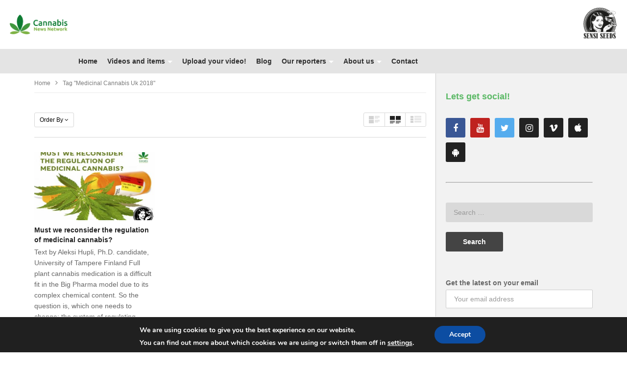

--- FILE ---
content_type: text/html; charset=UTF-8
request_url: https://www.cannabisnewsnetwork.com/tag/medicinal-cannabis-uk-2018/
body_size: 20578
content:
<!DOCTYPE html>
<!--[if IE 7]>
<html class="ie ie7" lang="en-US">
<![endif]-->
<!--[if IE 8]>
<html class="ie ie8" lang="en-US">
<![endif]-->
<!--[if !(IE 7) | !(IE 8)  ]>-->
<html lang="en-US">
<!--<![endif]--><head>
<meta charset="UTF-8">
<meta name="viewport" content="width=device-width, initial-scale=1">
<link rel="profile" href="http://gmpg.org/xfn/11">
<link rel="pingback" href="https://www.cannabisnewsnetwork.com/xmlrpc.php">
<meta name="description" content="Your source of cannabis and hemp news"/><title>medicinal cannabis uk 2018 &#8211; Cannabis News Network</title>
<meta name='robots' content='max-image-preview:large' />
<link rel='dns-prefetch' href='//s.w.org' />
<link rel="alternate" type="application/rss+xml" title="Cannabis News Network &raquo; Feed" href="https://www.cannabisnewsnetwork.com/feed/" />
<link rel="alternate" type="application/rss+xml" title="Cannabis News Network &raquo; Comments Feed" href="https://www.cannabisnewsnetwork.com/comments/feed/" />
<link rel="alternate" type="application/rss+xml" title="Cannabis News Network &raquo; medicinal cannabis uk 2018 Tag Feed" href="https://www.cannabisnewsnetwork.com/tag/medicinal-cannabis-uk-2018/feed/" />
		<script type="text/javascript">
			window._wpemojiSettings = {"baseUrl":"https:\/\/s.w.org\/images\/core\/emoji\/13.1.0\/72x72\/","ext":".png","svgUrl":"https:\/\/s.w.org\/images\/core\/emoji\/13.1.0\/svg\/","svgExt":".svg","source":{"concatemoji":"https:\/\/www.cannabisnewsnetwork.com\/wp-includes\/js\/wp-emoji-release.min.js"}};
			!function(e,a,t){var n,r,o,i=a.createElement("canvas"),p=i.getContext&&i.getContext("2d");function s(e,t){var a=String.fromCharCode;p.clearRect(0,0,i.width,i.height),p.fillText(a.apply(this,e),0,0);e=i.toDataURL();return p.clearRect(0,0,i.width,i.height),p.fillText(a.apply(this,t),0,0),e===i.toDataURL()}function c(e){var t=a.createElement("script");t.src=e,t.defer=t.type="text/javascript",a.getElementsByTagName("head")[0].appendChild(t)}for(o=Array("flag","emoji"),t.supports={everything:!0,everythingExceptFlag:!0},r=0;r<o.length;r++)t.supports[o[r]]=function(e){if(!p||!p.fillText)return!1;switch(p.textBaseline="top",p.font="600 32px Arial",e){case"flag":return s([127987,65039,8205,9895,65039],[127987,65039,8203,9895,65039])?!1:!s([55356,56826,55356,56819],[55356,56826,8203,55356,56819])&&!s([55356,57332,56128,56423,56128,56418,56128,56421,56128,56430,56128,56423,56128,56447],[55356,57332,8203,56128,56423,8203,56128,56418,8203,56128,56421,8203,56128,56430,8203,56128,56423,8203,56128,56447]);case"emoji":return!s([10084,65039,8205,55357,56613],[10084,65039,8203,55357,56613])}return!1}(o[r]),t.supports.everything=t.supports.everything&&t.supports[o[r]],"flag"!==o[r]&&(t.supports.everythingExceptFlag=t.supports.everythingExceptFlag&&t.supports[o[r]]);t.supports.everythingExceptFlag=t.supports.everythingExceptFlag&&!t.supports.flag,t.DOMReady=!1,t.readyCallback=function(){t.DOMReady=!0},t.supports.everything||(n=function(){t.readyCallback()},a.addEventListener?(a.addEventListener("DOMContentLoaded",n,!1),e.addEventListener("load",n,!1)):(e.attachEvent("onload",n),a.attachEvent("onreadystatechange",function(){"complete"===a.readyState&&t.readyCallback()})),(n=t.source||{}).concatemoji?c(n.concatemoji):n.wpemoji&&n.twemoji&&(c(n.twemoji),c(n.wpemoji)))}(window,document,window._wpemojiSettings);
		</script>
		<style type="text/css">
img.wp-smiley,
img.emoji {
	display: inline !important;
	border: none !important;
	box-shadow: none !important;
	height: 1em !important;
	width: 1em !important;
	margin: 0 .07em !important;
	vertical-align: -0.1em !important;
	background: none !important;
	padding: 0 !important;
}
</style>
	<link rel='stylesheet' id='wti_like_post_style-css'  href='https://www.cannabisnewsnetwork.com/wp-content/plugins/wti-like-post/css/wti_like_post.css' type='text/css' media='all' />
<link rel='stylesheet' id='wp-block-library-css'  href='https://www.cannabisnewsnetwork.com/wp-includes/css/dist/block-library/style.min.css' type='text/css' media='all' />
<link rel='stylesheet' id='mpp_gutenberg-css'  href='https://www.cannabisnewsnetwork.com/wp-content/plugins/metronet-profile-picture/dist/blocks.style.build.css' type='text/css' media='all' />
<link rel='stylesheet' id='asab_style-css'  href='https://www.cannabisnewsnetwork.com/wp-content/plugins/add-smart-app-banner/smart-app-banner.css' type='text/css' media='all' />
<link rel='stylesheet' id='truemag-rating-css'  href='https://www.cannabisnewsnetwork.com/wp-content/plugins/cactus-rating/css/style.css' type='text/css' media='all' />
<link rel='stylesheet' id='animate-css'  href='https://www.cannabisnewsnetwork.com/wp-content/plugins/cactus-rating/css/animate.min.css' type='text/css' media='all' />
<link rel='stylesheet' id='contact-form-7-css'  href='https://www.cannabisnewsnetwork.com/wp-content/plugins/contact-form-7/includes/css/styles.css' type='text/css' media='all' />
<link rel='stylesheet' id='rs-plugin-settings-css'  href='https://www.cannabisnewsnetwork.com/wp-content/plugins/revslider/public/assets/css/settings.css' type='text/css' media='all' />
<style id='rs-plugin-settings-inline-css' type='text/css'>
#rs-demo-id {}
</style>
<link rel='stylesheet' id='wpemfb-lightbox-css'  href='https://www.cannabisnewsnetwork.com/wp-content/plugins/wp-embed-facebook/templates/lightbox/css/lightbox.css' type='text/css' media='all' />
<link rel='stylesheet' id='mc4wp-form-themes-css'  href='https://www.cannabisnewsnetwork.com/wp-content/plugins/mailchimp-for-wp/assets/css/form-themes.css' type='text/css' media='all' />
<link rel='stylesheet' id='videopro-parent-css'  href='https://www.cannabisnewsnetwork.com/wp-content/themes/videopro/style.css' type='text/css' media='all' />
<link rel='stylesheet' id='mashmenu-css-css'  href='https://www.cannabisnewsnetwork.com/wp-content/themes/videopro/inc/megamenu/css/mashmenu.css' type='text/css' media='all' />
<link rel='stylesheet' id='font-awesome-2-css'  href='https://www.cannabisnewsnetwork.com/wp-content/themes/videopro/css/font-awesome/css/font-awesome.min.css' type='text/css' media='all' />
<link rel='stylesheet' id='slick-css'  href='https://www.cannabisnewsnetwork.com/wp-content/themes/videopro/css/slick.css' type='text/css' media='all' />
<link rel='stylesheet' id='malihu-scroll-css'  href='https://www.cannabisnewsnetwork.com/wp-content/themes/videopro/css/jquery.mCustomScrollbar.min.css' type='text/css' media='all' />
<link rel='stylesheet' id='videopro-style-css'  href='https://www.cannabisnewsnetwork.com/wp-content/themes/cnn-child/style.css' type='text/css' media='all' />
<link rel='stylesheet' id='videopro-membership-css'  href='https://www.cannabisnewsnetwork.com/wp-content/themes/videopro/css/membership.css' type='text/css' media='all' />
<link rel='stylesheet' id='cactus-video-css-css'  href='https://www.cannabisnewsnetwork.com/wp-content/plugins/cactus-video/css/main.css' type='text/css' media='all' />
<link rel='stylesheet' id='videopro-lightbox-style-css'  href='https://www.cannabisnewsnetwork.com/wp-content/plugins/cactus-video/js/lightbox/lightbox.css' type='text/css' media='all' />
<link rel='stylesheet' id='recent-posts-widget-with-thumbnails-public-style-css'  href='https://www.cannabisnewsnetwork.com/wp-content/plugins/recent-posts-widget-with-thumbnails/public.css' type='text/css' media='all' />
<link rel='stylesheet' id='ct-priority-nav-css'  href='https://www.cannabisnewsnetwork.com/wp-content/plugins/videopro-shortcodes/shortcodes/js/priority-nav/priority-nav-core.css' type='text/css' media='all' />
<link rel='stylesheet' id='ct_shortcode_style-css'  href='https://www.cannabisnewsnetwork.com/wp-content/plugins/videopro-shortcodes/shortcodes/css/shortcode.css' type='text/css' media='all' />
<style id='ct_shortcode_style-inline-css' type='text/css'>
@media only screen and (-webkit-min-device-pixel-ratio: 2),(min-resolution: 192dpi) {
					/* Retina Logo */
					.primary-header .cactus-logo.navigation-font a{background:url(https://www.cannabisnewsnetwork.com/wp-content/uploads/2017/11/cnn-breed.png) no-repeat center; background-size:contain;}
					.primary-header .cactus-logo.navigation-font a img{ opacity:0; visibility:hidden}
				}img.gform_ajax_spinner{background:url(https://www.cannabisnewsnetwork.com/wp-content/themes/videopro/images/ajax-loader.gif);}.cactus-submit-video a{background-color:#D9251D !important;color:#ffffff !important;}.cactus-submit-video a:hover{background-color:#999999 !important;color:#ffffff !important;}
</style>
<link rel='stylesheet' id='moove_gdpr_frontend-css'  href='https://www.cannabisnewsnetwork.com/wp-content/plugins/gdpr-cookie-compliance/dist/styles/gdpr-main.css' type='text/css' media='all' />
<style id='moove_gdpr_frontend-inline-css' type='text/css'>
#moove_gdpr_cookie_modal,#moove_gdpr_cookie_info_bar,.gdpr_cookie_settings_shortcode_content{font-family:Nunito,sans-serif}#moove_gdpr_save_popup_settings_button{background-color:#373737;color:#fff}#moove_gdpr_save_popup_settings_button:hover{background-color:#000}#moove_gdpr_cookie_info_bar .moove-gdpr-info-bar-container .moove-gdpr-info-bar-content a.mgbutton,#moove_gdpr_cookie_info_bar .moove-gdpr-info-bar-container .moove-gdpr-info-bar-content button.mgbutton{background-color:#0C4DA2}#moove_gdpr_cookie_modal .moove-gdpr-modal-content .moove-gdpr-modal-footer-content .moove-gdpr-button-holder a.mgbutton,#moove_gdpr_cookie_modal .moove-gdpr-modal-content .moove-gdpr-modal-footer-content .moove-gdpr-button-holder button.mgbutton,.gdpr_cookie_settings_shortcode_content .gdpr-shr-button.button-green{background-color:#0C4DA2;border-color:#0C4DA2}#moove_gdpr_cookie_modal .moove-gdpr-modal-content .moove-gdpr-modal-footer-content .moove-gdpr-button-holder a.mgbutton:hover,#moove_gdpr_cookie_modal .moove-gdpr-modal-content .moove-gdpr-modal-footer-content .moove-gdpr-button-holder button.mgbutton:hover,.gdpr_cookie_settings_shortcode_content .gdpr-shr-button.button-green:hover{background-color:#fff;color:#0C4DA2}#moove_gdpr_cookie_modal .moove-gdpr-modal-content .moove-gdpr-modal-close i,#moove_gdpr_cookie_modal .moove-gdpr-modal-content .moove-gdpr-modal-close span.gdpr-icon{background-color:#0C4DA2;border:1px solid #0C4DA2}#moove_gdpr_cookie_info_bar span.change-settings-button.focus-g{-webkit-box-shadow:0 0 1px 3px #0C4DA2;-moz-box-shadow:0 0 1px 3px #0C4DA2;box-shadow:0 0 1px 3px #0C4DA2}#moove_gdpr_cookie_modal .moove-gdpr-modal-content .moove-gdpr-modal-close i:hover,#moove_gdpr_cookie_modal .moove-gdpr-modal-content .moove-gdpr-modal-close span.gdpr-icon:hover,#moove_gdpr_cookie_info_bar span[data-href]>u.change-settings-button{color:#0C4DA2}#moove_gdpr_cookie_modal .moove-gdpr-modal-content .moove-gdpr-modal-left-content #moove-gdpr-menu li.menu-item-selected a span.gdpr-icon,#moove_gdpr_cookie_modal .moove-gdpr-modal-content .moove-gdpr-modal-left-content #moove-gdpr-menu li.menu-item-selected button span.gdpr-icon{color:inherit}#moove_gdpr_cookie_modal .moove-gdpr-modal-content .moove-gdpr-modal-left-content #moove-gdpr-menu li:hover a,#moove_gdpr_cookie_modal .moove-gdpr-modal-content .moove-gdpr-modal-left-content #moove-gdpr-menu li:hover button{color:#000}#moove_gdpr_cookie_modal .moove-gdpr-modal-content .moove-gdpr-modal-left-content #moove-gdpr-menu li a span.gdpr-icon,#moove_gdpr_cookie_modal .moove-gdpr-modal-content .moove-gdpr-modal-left-content #moove-gdpr-menu li button span.gdpr-icon{color:inherit}#moove_gdpr_cookie_modal .gdpr-acc-link{line-height:0;font-size:0;color:transparent;position:absolute}#moove_gdpr_cookie_modal .moove-gdpr-modal-content .moove-gdpr-modal-close:hover i,#moove_gdpr_cookie_modal .moove-gdpr-modal-content .moove-gdpr-modal-left-content #moove-gdpr-menu li a,#moove_gdpr_cookie_modal .moove-gdpr-modal-content .moove-gdpr-modal-left-content #moove-gdpr-menu li button,#moove_gdpr_cookie_modal .moove-gdpr-modal-content .moove-gdpr-modal-left-content #moove-gdpr-menu li button i,#moove_gdpr_cookie_modal .moove-gdpr-modal-content .moove-gdpr-modal-left-content #moove-gdpr-menu li a i,#moove_gdpr_cookie_modal .moove-gdpr-modal-content .moove-gdpr-tab-main .moove-gdpr-tab-main-content a:hover,#moove_gdpr_cookie_info_bar.moove-gdpr-dark-scheme .moove-gdpr-info-bar-container .moove-gdpr-info-bar-content a.mgbutton:hover,#moove_gdpr_cookie_info_bar.moove-gdpr-dark-scheme .moove-gdpr-info-bar-container .moove-gdpr-info-bar-content button.mgbutton:hover,#moove_gdpr_cookie_info_bar.moove-gdpr-dark-scheme .moove-gdpr-info-bar-container .moove-gdpr-info-bar-content a:hover,#moove_gdpr_cookie_info_bar.moove-gdpr-dark-scheme .moove-gdpr-info-bar-container .moove-gdpr-info-bar-content button:hover,#moove_gdpr_cookie_info_bar.moove-gdpr-dark-scheme .moove-gdpr-info-bar-container .moove-gdpr-info-bar-content span.change-settings-button:hover,#moove_gdpr_cookie_info_bar.moove-gdpr-dark-scheme .moove-gdpr-info-bar-container .moove-gdpr-info-bar-content u.change-settings-button:hover,#moove_gdpr_cookie_info_bar span[data-href]>u.change-settings-button,#moove_gdpr_cookie_info_bar.moove-gdpr-dark-scheme .moove-gdpr-info-bar-container .moove-gdpr-info-bar-content a.mgbutton.focus-g,#moove_gdpr_cookie_info_bar.moove-gdpr-dark-scheme .moove-gdpr-info-bar-container .moove-gdpr-info-bar-content button.mgbutton.focus-g,#moove_gdpr_cookie_info_bar.moove-gdpr-dark-scheme .moove-gdpr-info-bar-container .moove-gdpr-info-bar-content a.focus-g,#moove_gdpr_cookie_info_bar.moove-gdpr-dark-scheme .moove-gdpr-info-bar-container .moove-gdpr-info-bar-content button.focus-g,#moove_gdpr_cookie_info_bar.moove-gdpr-dark-scheme .moove-gdpr-info-bar-container .moove-gdpr-info-bar-content span.change-settings-button.focus-g,#moove_gdpr_cookie_info_bar.moove-gdpr-dark-scheme .moove-gdpr-info-bar-container .moove-gdpr-info-bar-content u.change-settings-button.focus-g{color:#0C4DA2}#moove_gdpr_cookie_modal .moove-gdpr-modal-content .moove-gdpr-modal-left-content #moove-gdpr-menu li.menu-item-selected a,#moove_gdpr_cookie_modal .moove-gdpr-modal-content .moove-gdpr-modal-left-content #moove-gdpr-menu li.menu-item-selected button{color:#000}#moove_gdpr_cookie_modal .moove-gdpr-modal-content .moove-gdpr-modal-left-content #moove-gdpr-menu li.menu-item-selected a i,#moove_gdpr_cookie_modal .moove-gdpr-modal-content .moove-gdpr-modal-left-content #moove-gdpr-menu li.menu-item-selected button i{color:#000}#moove_gdpr_cookie_modal.gdpr_lightbox-hide{display:none}
</style>
<link rel='stylesheet' id='wpgdprc.css-css'  href='https://www.cannabisnewsnetwork.com/wp-content/plugins/wp-gdpr-compliance/dist/css/front.min.css' type='text/css' media='all' />
<style id='wpgdprc.css-inline-css' type='text/css'>

            div.wpgdprc .wpgdprc-switch .wpgdprc-switch-inner:before { content: 'Yes'; }
            div.wpgdprc .wpgdprc-switch .wpgdprc-switch-inner:after { content: 'No'; }
        
</style>
<script type='text/javascript' src='https://www.cannabisnewsnetwork.com/wp-includes/js/jquery/jquery.min.js' id='jquery-core-js'></script>
<script type='text/javascript' src='https://www.cannabisnewsnetwork.com/wp-includes/js/jquery/jquery-migrate.min.js' id='jquery-migrate-js'></script>
<script type='text/javascript' id='wti_like_post_script-js-extra'>
/* <![CDATA[ */
var wtilp = {"ajax_url":"https:\/\/www.cannabisnewsnetwork.com\/wp-admin\/admin-ajax.php"};
/* ]]> */
</script>
<script type='text/javascript' src='https://www.cannabisnewsnetwork.com/wp-content/plugins/wti-like-post/js/wti_like_post.js' id='wti_like_post_script-js'></script>
<script type='text/javascript' src='https://www.cannabisnewsnetwork.com/wp-content/plugins/add-smart-app-banner/smart-app-banner.js' id='asab_js-js'></script>
<script type='text/javascript' src='https://www.cannabisnewsnetwork.com/wp-content/plugins/revslider/public/assets/js/jquery.themepunch.tools.min.js' id='tp-tools-js'></script>
<script type='text/javascript' src='https://www.cannabisnewsnetwork.com/wp-content/plugins/revslider/public/assets/js/jquery.themepunch.revolution.min.js' id='revmin-js'></script>
<script type='text/javascript' src='https://www.cannabisnewsnetwork.com/wp-content/plugins/wp-embed-facebook/templates/lightbox/js/lightbox.min.js' id='wpemfb-lightbox-js'></script>
<script type='text/javascript' id='wpemfb-fbjs-js-extra'>
/* <![CDATA[ */
var WEF = {"local":"en_US","version":"v3.2","fb_id":"339064090175304"};
/* ]]> */
</script>
<script type='text/javascript' src='https://www.cannabisnewsnetwork.com/wp-content/plugins/wp-embed-facebook/inc/js/fb.min.js' id='wpemfb-fbjs-js'></script>
<script type='text/javascript' id='videopro-ajax-request-js-extra'>
/* <![CDATA[ */
var cactus = {"ajaxurl":"https:\/\/www.cannabisnewsnetwork.com\/wp-admin\/admin-ajax.php","video_pro_main_color":"#d9251d","query_vars":{"tag":"medicinal-cannabis-uk-2018","error":"","m":"","p":0,"post_parent":"","subpost":"","subpost_id":"","attachment":"","attachment_id":0,"name":"","pagename":"","page_id":0,"second":"","minute":"","hour":"","day":0,"monthnum":0,"year":0,"w":0,"category_name":"","cat":"","tag_id":2433,"author":"","author_name":"","feed":"","tb":"","paged":0,"meta_key":"","meta_value":"","preview":"","s":"","sentence":"","title":"","fields":"","menu_order":"","embed":"","category__in":[],"category__not_in":[],"category__and":[],"post__in":[],"post__not_in":[],"post_name__in":[],"tag__in":[],"tag__not_in":[],"tag__and":[],"tag_slug__in":["medicinal-cannabis-uk-2018"],"tag_slug__and":[],"post_parent__in":[],"post_parent__not_in":[],"author__in":[],"author__not_in":[],"ignore_sticky_posts":false,"suppress_filters":false,"cache_results":true,"update_post_term_cache":true,"lazy_load_term_meta":true,"update_post_meta_cache":true,"post_type":"","posts_per_page":10,"nopaging":false,"comments_per_page":"50","no_found_rows":false,"order":"DESC"},"current_url":"https:\/\/www.cannabisnewsnetwork.com\/tag\/medicinal-cannabis-uk-2018"};
/* ]]> */
</script>
<script type='text/javascript' src='https://www.cannabisnewsnetwork.com/wp-content/themes/videopro/js/ajax.js' id='videopro-ajax-request-js'></script>
<link rel="https://api.w.org/" href="https://www.cannabisnewsnetwork.com/wp-json/" /><link rel="alternate" type="application/json" href="https://www.cannabisnewsnetwork.com/wp-json/wp/v2/tags/2433" /><link rel="EditURI" type="application/rsd+xml" title="RSD" href="https://www.cannabisnewsnetwork.com/xmlrpc.php?rsd" />
<link rel="wlwmanifest" type="application/wlwmanifest+xml" href="https://www.cannabisnewsnetwork.com/wp-includes/wlwmanifest.xml" /> 
<meta name="generator" content="WordPress 5.8" />
<!-- start Smart App banners -->	
<meta name="apple-itunes-app" content="app-id=1440275108">	
<meta name="google-play-app" content="app-id=nl.qoqmedia.cnn">	
<link rel="apple-touch-icon" href="https://www.cannabisnewsnetwork.com/wp-content/uploads/2017/11/icon-83.5@2x.png">	
<link rel="android-touch-icon" href="https://www.cannabisnewsnetwork.com/wp-content/uploads/2017/11/icon-83.5@2x.png" />	
<!-- end of Smart App banners -->	
<style type="text/css">0</style>      <meta name="onesignal" content="wordpress-plugin"/>
            <script>

      window.OneSignal = window.OneSignal || [];

      OneSignal.push( function() {
        OneSignal.SERVICE_WORKER_UPDATER_PATH = "OneSignalSDKUpdaterWorker.js.php";
                      OneSignal.SERVICE_WORKER_PATH = "OneSignalSDKWorker.js.php";
                      OneSignal.SERVICE_WORKER_PARAM = { scope: "/" };
        OneSignal.setDefaultNotificationUrl("https://www.cannabisnewsnetwork.com");
        var oneSignal_options = {};
        window._oneSignalInitOptions = oneSignal_options;

        oneSignal_options['wordpress'] = true;
oneSignal_options['appId'] = '124797a7-0f00-40be-addd-9c1eac498ed5';
oneSignal_options['allowLocalhostAsSecureOrigin'] = true;
oneSignal_options['welcomeNotification'] = { };
oneSignal_options['welcomeNotification']['title'] = "Cannabis News Network";
oneSignal_options['welcomeNotification']['message'] = "Thanks for subscribing to the Cannabis News Network!";
oneSignal_options['path'] = "https://www.cannabisnewsnetwork.com/wp-content/plugins/onesignal-free-web-push-notifications/sdk_files/";
oneSignal_options['safari_web_id'] = "web.onesignal.auto.147da6f8-95e8-4f3e-9e77-8dc52e1c58f0";
oneSignal_options['promptOptions'] = { };
oneSignal_options['notifyButton'] = { };
oneSignal_options['notifyButton']['enable'] = true;
oneSignal_options['notifyButton']['position'] = 'bottom-right';
oneSignal_options['notifyButton']['theme'] = 'default';
oneSignal_options['notifyButton']['size'] = 'medium';
oneSignal_options['notifyButton']['showCredit'] = true;
                OneSignal.init(window._oneSignalInitOptions);
                OneSignal.showSlidedownPrompt();      });

      function documentInitOneSignal() {
        var oneSignal_elements = document.getElementsByClassName("OneSignal-prompt");

        var oneSignalLinkClickHandler = function(event) { OneSignal.push(['registerForPushNotifications']); event.preventDefault(); };        for(var i = 0; i < oneSignal_elements.length; i++)
          oneSignal_elements[i].addEventListener('click', oneSignalLinkClickHandler, false);
      }

      if (document.readyState === 'complete') {
           documentInitOneSignal();
      }
      else {
           window.addEventListener("load", function(event){
               documentInitOneSignal();
          });
      }
    </script>
<meta name="generator" content="Powered by WPBakery Page Builder - drag and drop page builder for WordPress."/>
<meta name="generator" content="Powered by Slider Revolution 5.4.6.4 - responsive, Mobile-Friendly Slider Plugin for WordPress with comfortable drag and drop interface." />
<link rel="icon" href="https://www.cannabisnewsnetwork.com/wp-content/uploads/2017/11/cropped-Cannabis-News-Network-logo-32x32.png" sizes="32x32" />
<link rel="icon" href="https://www.cannabisnewsnetwork.com/wp-content/uploads/2017/11/cropped-Cannabis-News-Network-logo-192x192.png" sizes="192x192" />
<link rel="apple-touch-icon" href="https://www.cannabisnewsnetwork.com/wp-content/uploads/2017/11/cropped-Cannabis-News-Network-logo-180x180.png" />
<meta name="msapplication-TileImage" content="https://www.cannabisnewsnetwork.com/wp-content/uploads/2017/11/cropped-Cannabis-News-Network-logo-270x270.png" />
<script type="text/javascript">function setREVStartSize(e){
				try{ var i=jQuery(window).width(),t=9999,r=0,n=0,l=0,f=0,s=0,h=0;					
					if(e.responsiveLevels&&(jQuery.each(e.responsiveLevels,function(e,f){f>i&&(t=r=f,l=e),i>f&&f>r&&(r=f,n=e)}),t>r&&(l=n)),f=e.gridheight[l]||e.gridheight[0]||e.gridheight,s=e.gridwidth[l]||e.gridwidth[0]||e.gridwidth,h=i/s,h=h>1?1:h,f=Math.round(h*f),"fullscreen"==e.sliderLayout){var u=(e.c.width(),jQuery(window).height());if(void 0!=e.fullScreenOffsetContainer){var c=e.fullScreenOffsetContainer.split(",");if (c) jQuery.each(c,function(e,i){u=jQuery(i).length>0?u-jQuery(i).outerHeight(!0):u}),e.fullScreenOffset.split("%").length>1&&void 0!=e.fullScreenOffset&&e.fullScreenOffset.length>0?u-=jQuery(window).height()*parseInt(e.fullScreenOffset,0)/100:void 0!=e.fullScreenOffset&&e.fullScreenOffset.length>0&&(u-=parseInt(e.fullScreenOffset,0))}f=u}else void 0!=e.minHeight&&f<e.minHeight&&(f=e.minHeight);e.c.closest(".rev_slider_wrapper").css({height:f})					
				}catch(d){console.log("Failure at Presize of Slider:"+d)}
			};</script>
		<style type="text/css" id="wp-custom-css">
			.ct-shortcode-sliderv3.sliderv8.sliderv8-sub{
	background-color: #709c4d !important;
	background-image: url("https://www.cannabisnewsnetwork.com/wp-content/uploads/2018/10/bg2-compressor.png");
}
.dark-div {
    color: #f7f7f7;
}
.ct-shortcode-sliderv3.sliderv8 {
    background-color: #88cc52;
}
.cactus-nav-style-3 .cactus-nav-left.cactus-only-main-menu > *, .cactus-nav-style-3 .cactus-nav-right.cactus-only-main-menu > *{
	padding-left:150px;
}		</style>
		<noscript><style> .wpb_animate_when_almost_visible { opacity: 1; }</style></noscript></head>
<body class="archive tag tag-medicinal-cannabis-uk-2018 tag-2433 group-blog enable-sticky-menu  behavior-down layout-wide wpb-js-composer js-comp-ver-6.6.0 vc_responsive">	
<a name="top" style="height:0; position:absolute; top:0;" id="top"></a>
<div id="body-wrap"  class=" ">
    <div id="wrap">
    	        <header id="header-navigation">
    	<meta name="google-site-verification" content="7ayZqyZtapXZrjMg0OAyLt2eofDND3Lg-vRAcNJybJ0" />
<!--Navigation style-->
<div class="cactus-nav-control  cactus-nav-style-3 cactus-nav-style-5">
    
		     <div class="cactus-nav-main dark-div " style="background-color: #ffffff;">
        
        <div class="cactus-container padding-30px ">
            
            <div class="cactus-row magin-30px">
                
                <!--nav left-->
                <div class="cactus-nav-left">
                    <!--logo-->
                    <div class="cactus-logo navigation-font">
                    	                        <a href="https://www.cannabisnewsnetwork.com/">
                        	<img src="https://www.cannabisnewsnetwork.com/wp-content/uploads/2017/11/cnn-breed.png" alt="Cannabis News Network" title="Cannabis News Network" class="cactus-img-logo">
                            
                                                        <img src="https://www.cannabisnewsnetwork.com/wp-content/uploads/2017/11/cnn-breed.png" alt="Cannabis News Network" title="Cannabis News Network" class="cactus-img-logo cactus-img-sticky">
                                                    </a>
                    </div><!--logo-->
                    
                    <div class="cactus-main-menu cactus-open-left-sidebar right-logo navigation-font">
                        <ul>
                          <li><a href="javascript:;"><span></span><span></span><span></span></a></li>
                        </ul>
                    </div>
                                        <div class="sensi-logo"><a href="https://sensiseeds.com/" target="blank"><img class="sensi-logo-img" src="https://www.cannabisnewsnetwork.com/wp-content/uploads/2017/12/SSB-logo-2017-for-on-light-background-300x284.png"></a></div>
                     <div class="cactus-main-menu cactus-open-menu-mobile navigation-font block">
                        <ul>
                          <li><a href="javascript:;"><i class="fa fa-bars"></i>MENU</a></li>
                        </ul>
                    </div>
                </div> <!--nav left-->
                
                <!--nav right-->
                <div class="cactus-nav-right">
                    <div class="cactus-main-menu cactus-open-menu-mobile navigation-font">
                        <ul>
                          <li><a href="javascript:;"><i class="fa fa-bars"></i>MENU</a></li>
                        </ul>
                    </div>
                    
					                    <div class="cactus-main-menu cactus-user-login navigation-font">
                        <ul>                	                 
                            <li>   
                                                                      
                                    <a href="https://www.cannabisnewsnetwork.com/wp-login.php?redirect_to=https%3A%2F%2Fwww.cannabisnewsnetwork.com%2Ftag%2Fmedicinal-cannabis-uk-2018%3Ftag%3Dmedicinal-cannabis-uk-2018"><i class="fa fa-user"></i>&nbsp;Login</a>
                                                                                                </li>                                       
                        </ul>
                    </div>
						
                </div><!--nav right-->
                            </div>
            
        </div>
        
    </div>
    
</div>
<div class="cactus-nav-control  cactus-nav-style-3 cactus-nav-style-4 ">  <!--add Class: cactus-nav-style-3-->
    <div class="cactus-nav-main dark-div dark-bg-color-1">
        
        <div class="cactus-container padding-30px ">
            
            <!--Menu Down-->
            <div class="cactus-row magin-30px">
                <!--nav left-->
                <div class="cactus-nav-left cactus-only-main-menu">
                    <!--main menu / megamenu / Basic dropdown-->                                  
                    <div class="cactus-main-menu navigation-font">
                                            <ul class="nav navbar-nav">
                            <li id="mega-menu-item-2202" class=" menu-item menu-item-type-post_type menu-item-object-page menu-item-home level0 main-menu-item list-style"><a href="https://www.cannabisnewsnetwork.com/">Home</a></li><li id="mega-menu-item-2117" class=" menu-item menu-item-type-custom menu-item-object-custom menu-item-has-children parent level0 has-sub dropdown main-menu-item list-style"><a href="#">Videos and items</a>
<ul class="sub-menu dropdown-menu sub-menu-list level0">
<li class="menu-item level2  menu-item menu-item-type-custom menu-item-object-custom level1"><a href="https://www.cannabisnewsnetwork.com/category/videos/medicinal-cannabis/">Videos about Medical Cannabis</a></li><li class="menu-item level2  menu-item menu-item-type-custom menu-item-object-custom level1"><a href="https://www.cannabisnewsnetwork.com/category/videos/hemp/">Videos about Hemp</a></li><li class="menu-item level2  menu-item menu-item-type-custom menu-item-object-custom level1"><a href="https://www.cannabisnewsnetwork.com/category/videos/cannabis-policy/">Videos about Cannabis Policy</a></li><li class="menu-item level2  menu-item menu-item-type-custom menu-item-object-custom level1"><a href="https://www.cannabisnewsnetwork.com/category/videos/interviews/">Videos with interviews</a></li><li class="menu-item level2  menu-item menu-item-type-custom menu-item-object-custom level1"><a href="https://www.cannabisnewsnetwork.com/category/videos/the-netherlands/dutch/">Videos in Dutch</a></li><li class="menu-item level2  menu-item menu-item-type-post_type menu-item-object-page level1"><a href="https://www.cannabisnewsnetwork.com/upload-your-video/">Upload your video!</a></li></ul></li><li id="mega-menu-item-2167" class=" menu-item menu-item-type-post_type menu-item-object-page level0 main-menu-item list-style"><a href="https://www.cannabisnewsnetwork.com/upload-your-video/">Upload your video!</a></li><li id="mega-menu-item-2122" class=" menu-item menu-item-type-post_type menu-item-object-page level0 main-menu-item list-style"><a href="https://www.cannabisnewsnetwork.com/blog/">Blog</a></li><li id="mega-menu-item-2118" class=" menu-item menu-item-type-custom menu-item-object-custom menu-item-has-children parent level0 has-sub dropdown main-menu-item list-style"><a href="#">Our reporters</a>
<ul class="sub-menu dropdown-menu sub-menu-list level0">
<li class="menu-item level2  menu-item menu-item-type-post_type menu-item-object-page level1"><a href="https://www.cannabisnewsnetwork.com/reporters/">Reporters</a></li><li class="menu-item level2  menu-item menu-item-type-post_type menu-item-object-page level1"><a href="https://www.cannabisnewsnetwork.com/become-a-reporter/">Become a Reporter</a></li><li class="menu-item level2  menu-item menu-item-type-post_type menu-item-object-page level1"><a href="https://www.cannabisnewsnetwork.com/upload-your-video/">Upload your video!</a></li></ul></li><li id="mega-menu-item-2120" class=" menu-item menu-item-type-post_type menu-item-object-page menu-item-has-children parent level0 has-sub dropdown main-menu-item list-style"><a href="https://www.cannabisnewsnetwork.com/about/">About us</a>
<ul class="sub-menu dropdown-menu sub-menu-list level0">
<li class="menu-item level2  menu-item menu-item-type-post_type menu-item-object-page level1"><a href="https://www.cannabisnewsnetwork.com/become-a-sponsor/">Become a sponsor</a></li></ul></li><li id="mega-menu-item-2154" class=" menu-item menu-item-type-post_type menu-item-object-page level0 main-menu-item list-style"><a href="https://www.cannabisnewsnetwork.com/contact/">Contact</a></li>                       </ul>
                                           </div><!--main menu-->
                </div><!--nav left-->  
                
            </div>
            <!--Menu Down-->
            
        </div>
    </div>
</div>
<!--Navigation style-->
        </header>
        
        <div id="cactus-body-container">
    <div class="cactus-sidebar-control sb-ct-medium"> <!--sb-ct-medium, sb-ct-small-->
    
        <div class="cactus-container ct-default">                        	
            <div class="cactus-row">
            	                                <div class="main-content-col">
                    <div class="main-content-col-body">
						<div class="archive-header">
							<div class="cactus-breadcrumb  navigation-font font-size-1 "><div class="breadcrumb-wrap"><a href="https://www.cannabisnewsnetwork.com/" rel="v:url" property="v:title">Home</a><i class="fa fa-angle-right" aria-hidden="true"></i><span class="current">Tag "medicinal cannabis uk 2018"</span></div></div><!-- .breadcrumbs -->							<div class="category-tools">
																									<div class="view-sortby metadata-font font-size-1 ct-gradient">
										Order By<i class="fa fa-angle-down"></i>
										<ul>
												<li><a href="https://www.cannabisnewsnetwork.com/tag/medicinal-cannabis-uk-2018?tag=medicinal-cannabis-uk-2018&#038;orderby=date" title="">Published date</a></li>
																							<li><a href="https://www.cannabisnewsnetwork.com/tag/medicinal-cannabis-uk-2018?tag=medicinal-cannabis-uk-2018&#038;orderby=view" title="">Views</a></li>
																							<li><a href="https://www.cannabisnewsnetwork.com/tag/medicinal-cannabis-uk-2018?tag=medicinal-cannabis-uk-2018&#038;orderby=like" title="">Like</a></li>
																							<li><a href="https://www.cannabisnewsnetwork.com/tag/medicinal-cannabis-uk-2018?tag=medicinal-cannabis-uk-2018&#038;orderby=comments" title="">Comments</a></li>
																								<li><a href="https://www.cannabisnewsnetwork.com/tag/medicinal-cannabis-uk-2018?tag=medicinal-cannabis-uk-2018&#038;orderby=ratings" title="">Ratings</a></li>
																								<li><a href="https://www.cannabisnewsnetwork.com/tag/medicinal-cannabis-uk-2018?tag=medicinal-cannabis-uk-2018&#038;orderby=title" title="">Title</a></li>
										</ul>
									</div>
									    <div class="view-mode">
        <div class="view-mode-switch ct-gradient">
            <div data-style="" class="view-mode-style-1 "><img src="https://www.cannabisnewsnetwork.com/wp-content/themes/videopro/images/2X-layout1.png" alt=""></div>
            <div data-style="style-2" class="view-mode-style-2 active"><img src="https://www.cannabisnewsnetwork.com/wp-content/themes/videopro/images/2X-layout2.png" alt=""></div>
            <div data-style="style-3" class="view-mode-style-3 "><img src="https://www.cannabisnewsnetwork.com/wp-content/themes/videopro/images/2X-layout3.png" alt=""></div>
        </div>
    </div>
    																							</div>
													</div><!-- /.archive-header -->
                        <div class="cactus-listing-wrap switch-view-enable">
                            <div class="cactus-listing-config style-2"> <!--addClass: style-1 + (style-2 -> style-n)-->
                                <div class="cactus-sub-wrap">
                                
                                    										                                        <!--item listing-->                                                
                                            <article class="cactus-post-item hentry">
    <div class="entry-content">                                        
                <!--picture (remove)-->
        <div class="picture">
					<div class="picture-content">
			<a href="https://www.cannabisnewsnetwork.com/reconsider-regulation-medicinal-cannabis/" target="_self" title="Must we reconsider the regulation of medicinal cannabis?">
				<img width="407" height="229"  src="https://www.cannabisnewsnetwork.com/wp-content/uploads/2019/03/MEDCANfoto-thumb-overlay720-compressor-407x229.jpg" srcset="https://www.cannabisnewsnetwork.com/wp-content/uploads/2019/03/MEDCANfoto-thumb-overlay720-compressor-407x229.jpg 407w, https://www.cannabisnewsnetwork.com/wp-content/uploads/2019/03/MEDCANfoto-thumb-overlay720-compressor-205x115.jpg 205w, https://www.cannabisnewsnetwork.com/wp-content/uploads/2019/03/MEDCANfoto-thumb-overlay720-compressor-277x156.jpg 277w, https://www.cannabisnewsnetwork.com/wp-content/uploads/2019/03/MEDCANfoto-thumb-overlay720-compressor-320x180.jpg 320w, https://www.cannabisnewsnetwork.com/wp-content/uploads/2019/03/MEDCANfoto-thumb-overlay720-compressor-565x318.jpg 565w, https://www.cannabisnewsnetwork.com/wp-content/uploads/2019/03/MEDCANfoto-thumb-overlay720-compressor-636x358.jpg 636w" sizes="(max-width: 407px) 100vw, 407px" alt="MEDCANfoto-thumb-overlay720-compressor"/><div class="ct-post-icon ct-icon-"></div>                                                               
			</a>
			
			                                                       
		</div>    
		        </div><!--picture-->
                <div class="content">
                        <!--Title (no title remove)-->
            <h3 class="cactus-post-title entry-title h4"> 
                <a href="https://www.cannabisnewsnetwork.com/reconsider-regulation-medicinal-cannabis/" target="_self" title="Must we reconsider the regulation of medicinal cannabis?">Must we reconsider the regulation of medicinal cannabis?</a> 
            </h3><!--Title-->
        	            <!--excerpt (remove)-->
            <div class="excerpt sub-lineheight">
                Text by Aleksi Hupli, Ph.D. candidate, University of Tampere Finland Full plant cannabis medication is a difficult fit in the Big Pharma model due to its complex chemical content. So the question is, which one needs to change; the system of regulating medical products or the way we the think of cannabis as medicine? As [&hellip;] 
            </div><!--excerpt-->   
                        <div class="posted-on metadata-font">
            	                <a href="https://www.cannabisnewsnetwork.com/uploader/cannabis-news-network/" class="vcard author cactus-info font-size-1"><span class="fn">Cannabis News Network</span></a>
                                                <div class="date-time cactus-info font-size-1"><a href="https://www.cannabisnewsnetwork.com/reconsider-regulation-medicinal-cannabis/" target="_self" class="cactus-info" rel="bookmark"><time datetime="2019-03-21T06:54:40+00:00" class="entry-date updated">March 21, 2019</time></a></div>
                            </div> 
                        <div class="posted-on metadata-font">   
				                <div class="view cactus-info font-size-1"><span>3.59K</span></div>
								
				            </div>
                                </div>
        
    </div>
    
</article><!--item listing-->
                                                                                                                <!--item listing-->
                                                                                    
                                </div>
                                
                                
                                                            </div>
                        </div>
                        
                    </div>
                </div>
				<!--Sidebar-->
<div class="cactus-sidebar ct-medium">
        <div class="cactus-sidebar-content">
		<aside id="videopro_social_accounts-6" class="   widget videopro-social-accounts"><style>#videopro_social_accounts-6 .ct-sub-w-title{color:#FFFFFF !important; background:#FF0000 !important}</style><div class="widget-inner"><h2 class="widget-title h4">Lets get social!</h2>		<ul class='nav navbar-nav navbar-right social-listing list-inline social-accounts'>
						<li class="facebook"><a target='_blank' href="https://www.facebook.com/CannaNewsNetwork/" title='Facebook'><i class="fa fa-facebook"></i></a></li>
										<li class="youtube"><a target='_blank' href="https://www.youtube.com/CannabisNewsNetwork1/" title='YouTube'><i class="fa fa-youtube"></i></a></li>
										<li class="twitter"><a target='_blank' href="https://twitter.com/cannabisnewsnet" title='Twitter'><i class="fa fa-twitter"></i></a></li>
																														        					<li  class="custom-fa-instagram"><a href="https://instagram.com/cannabisnewsnetwork/" title='Instagram' target="_blank"><i class="fa fa-instagram"></i></a></li>
									<li  class="custom-fa-vimeo"><a href="https://vimeo.com/cannabisnewsnetwork" title='Vimeo' target="_blank"><i class="fa fa-vimeo"></i></a></li>
									<li  class="custom-fa-apple"><a href="https://itunes.apple.com/us/app/cannabis-news-network/id1440275108?ls=1&#038;mt=8" title='Apple' target="_blank"><i class="fa fa-apple"></i></a></li>
									<li  class="custom-fa-android"><a href="https://play.google.com/store/apps/details?id=nl.qoqmedia.cnn" title='Android' target="_blank"><i class="fa fa-android"></i></a></li>
						</ul>
		</div></aside><aside id="text-33" class="   widget widget_text"><style>#text-33 .ct-sub-w-title{color:#FFFFFF !important; background:#FF0000 !important}</style><div class="widget-inner">			<div class="textwidget"><hr>
</div>
		</div></aside><aside id="search-4" class="   widget widget_search"><style>#search-4 .ct-sub-w-title{color:#FFFFFF !important; background:#FF0000 !important}</style><div class="widget-inner"><form role="search" method="get" class="search-form" action="https://www.cannabisnewsnetwork.com/">
				<label>
					<span class="screen-reader-text">Search for:</span>
					<input type="search" class="search-field" placeholder="Search &hellip;" value="" name="s" />
				</label>
				<input type="submit" class="search-submit" value="Search" />
			</form></div></aside><aside id="text-31" class="   widget widget_text"><style>#text-31 .ct-sub-w-title{color:#FFFFFF !important; background:#FF0000 !important}</style><div class="widget-inner">			<div class="textwidget"><script>(function() {
	window.mc4wp = window.mc4wp || {
		listeners: [],
		forms: {
			on: function(evt, cb) {
				window.mc4wp.listeners.push(
					{
						event   : evt,
						callback: cb
					}
				);
			}
		}
	}
})();
</script><!-- Mailchimp for WordPress v4.8.6 - https://wordpress.org/plugins/mailchimp-for-wp/ --><form id="mc4wp-form-1" class="mc4wp-form mc4wp-form-456 mc4wp-form-theme mc4wp-form-theme-light" method="post" data-id="456" data-name="Cannabis News Network" ><div class="mc4wp-form-fields"><p>
	<label>Get the latest on your email </label>
	<input style="display:inline" type="email" name="EMAIL" placeholder="Your email address" required />
   <input style="display:inline" name="PHONE" type="checkbox" checked value="1" required="">I have read and agree to the privacystatement.
	<input style="display:inline" type="submit" value="Sign up" />
</p></div><label style="display: none !important;">Leave this field empty if you're human: <input type="text" name="_mc4wp_honeypot" value="" tabindex="-1" autocomplete="off" /></label><input type="hidden" name="_mc4wp_timestamp" value="1766386465" /><input type="hidden" name="_mc4wp_form_id" value="456" /><input type="hidden" name="_mc4wp_form_element_id" value="mc4wp-form-1" /><div class="mc4wp-response"></div></form><!-- / Mailchimp for WordPress Plugin -->
</div>
		</div></aside><aside id="recent-posts-widget-with-thumbnails-3" class="   widget recent-posts-widget-with-thumbnails"><style>#recent-posts-widget-with-thumbnails-3 .ct-sub-w-title{color:#FFFFFF !important; background:#FF0000 !important}</style><div class="widget-inner">
<div id="rpwwt-recent-posts-widget-with-thumbnails-3" class="rpwwt-widget">
<h2 class="widget-title h4">Latest cannabis news</h2>
	<ul>
		<li><a href="https://www.cannabisnewsnetwork.com/the-future-of-medical-hemp/"><img width="75" height="75" src="https://www.cannabisnewsnetwork.com/wp-content/uploads/2019/09/hemptoday-96x96.jpg" class="attachment-75x75 size-75x75 wp-post-image" alt="" loading="lazy" srcset="https://www.cannabisnewsnetwork.com/wp-content/uploads/2019/09/hemptoday-96x96.jpg 96w, https://www.cannabisnewsnetwork.com/wp-content/uploads/2019/09/hemptoday-150x150.jpg 150w, https://www.cannabisnewsnetwork.com/wp-content/uploads/2019/09/hemptoday-50x50.jpg 50w, https://www.cannabisnewsnetwork.com/wp-content/uploads/2019/09/hemptoday-298x298.jpg 298w, https://www.cannabisnewsnetwork.com/wp-content/uploads/2019/09/hemptoday-250x250.jpg 250w, https://www.cannabisnewsnetwork.com/wp-content/uploads/2019/09/hemptoday-24x24.jpg 24w, https://www.cannabisnewsnetwork.com/wp-content/uploads/2019/09/hemptoday-48x48.jpg 48w, https://www.cannabisnewsnetwork.com/wp-content/uploads/2019/09/hemptoday-300x300.jpg 300w" sizes="(max-width: 75px) 100vw, 75px" /><span class="rpwwt-post-title">The future of medical hemp</span></a></li>
		<li><a href="https://www.cannabisnewsnetwork.com/who-stuck-between-politics-to-reschedule-cannabis-within-the-un/"><img width="75" height="75" src="https://www.cannabisnewsnetwork.com/wp-content/uploads/2018/12/WHO-cannabis-news-network-96x96.jpg" class="attachment-75x75 size-75x75 wp-post-image" alt="WHO cannabis news network" loading="lazy" srcset="https://www.cannabisnewsnetwork.com/wp-content/uploads/2018/12/WHO-cannabis-news-network-96x96.jpg 96w, https://www.cannabisnewsnetwork.com/wp-content/uploads/2018/12/WHO-cannabis-news-network-150x150.jpg 150w, https://www.cannabisnewsnetwork.com/wp-content/uploads/2018/12/WHO-cannabis-news-network-50x50.jpg 50w, https://www.cannabisnewsnetwork.com/wp-content/uploads/2018/12/WHO-cannabis-news-network-298x298.jpg 298w, https://www.cannabisnewsnetwork.com/wp-content/uploads/2018/12/WHO-cannabis-news-network-250x250.jpg 250w, https://www.cannabisnewsnetwork.com/wp-content/uploads/2018/12/WHO-cannabis-news-network-24x24.jpg 24w, https://www.cannabisnewsnetwork.com/wp-content/uploads/2018/12/WHO-cannabis-news-network-48x48.jpg 48w" sizes="(max-width: 75px) 100vw, 75px" /><span class="rpwwt-post-title">WHO Stuck Between Politics to Reschedule Cannabis within the UN</span></a></li>
		<li><a href="https://www.cannabisnewsnetwork.com/cbd-game-changer-hemp-industry-blocked-politics/"><img width="75" height="75" src="https://www.cannabisnewsnetwork.com/wp-content/uploads/2018/11/Screenshot-2018-11-12-15.25.06-Edited-96x96.png" class="attachment-75x75 size-75x75 wp-post-image" alt="potential of hemp" loading="lazy" srcset="https://www.cannabisnewsnetwork.com/wp-content/uploads/2018/11/Screenshot-2018-11-12-15.25.06-Edited-96x96.png 96w, https://www.cannabisnewsnetwork.com/wp-content/uploads/2018/11/Screenshot-2018-11-12-15.25.06-Edited-150x150.png 150w, https://www.cannabisnewsnetwork.com/wp-content/uploads/2018/11/Screenshot-2018-11-12-15.25.06-Edited-50x50.png 50w, https://www.cannabisnewsnetwork.com/wp-content/uploads/2018/11/Screenshot-2018-11-12-15.25.06-Edited-298x298.png 298w, https://www.cannabisnewsnetwork.com/wp-content/uploads/2018/11/Screenshot-2018-11-12-15.25.06-Edited-250x250.png 250w, https://www.cannabisnewsnetwork.com/wp-content/uploads/2018/11/Screenshot-2018-11-12-15.25.06-Edited-24x24.png 24w, https://www.cannabisnewsnetwork.com/wp-content/uploads/2018/11/Screenshot-2018-11-12-15.25.06-Edited-48x48.png 48w" sizes="(max-width: 75px) 100vw, 75px" /><span class="rpwwt-post-title">CBD, game-changer in the hemp industry, blocked by politics?</span></a></li>
		<li><a href="https://www.cannabisnewsnetwork.com/colombia-gold-cannabis-politics-part-1-cannabis-news-network/"><img width="75" height="75" src="https://www.cannabisnewsnetwork.com/wp-content/uploads/2017/11/1511993223_maxresdefault-150x150.jpg" class="attachment-75x75 size-75x75 wp-post-image" alt="" loading="lazy" srcset="https://www.cannabisnewsnetwork.com/wp-content/uploads/2017/11/1511993223_maxresdefault-150x150.jpg 150w, https://www.cannabisnewsnetwork.com/wp-content/uploads/2017/11/1511993223_maxresdefault-50x50.jpg 50w, https://www.cannabisnewsnetwork.com/wp-content/uploads/2017/11/1511993223_maxresdefault-298x298.jpg 298w, https://www.cannabisnewsnetwork.com/wp-content/uploads/2017/11/1511993223_maxresdefault-250x250.jpg 250w" sizes="(max-width: 75px) 100vw, 75px" /><span class="rpwwt-post-title">Colombia Gold: Cannabis Politics | Part 1 | Cannabis News Network</span></a></li>
		<li><a href="https://www.cannabisnewsnetwork.com/global-medical-cannabis-summit-dublin-2016-report-interviews/"><img width="75" height="75" src="https://www.cannabisnewsnetwork.com/wp-content/uploads/2017/11/1511993843_maxresdefault-150x150.jpg" class="attachment-75x75 size-75x75 wp-post-image" alt="" loading="lazy" srcset="https://www.cannabisnewsnetwork.com/wp-content/uploads/2017/11/1511993843_maxresdefault-150x150.jpg 150w, https://www.cannabisnewsnetwork.com/wp-content/uploads/2017/11/1511993843_maxresdefault-50x50.jpg 50w, https://www.cannabisnewsnetwork.com/wp-content/uploads/2017/11/1511993843_maxresdefault-298x298.jpg 298w, https://www.cannabisnewsnetwork.com/wp-content/uploads/2017/11/1511993843_maxresdefault-250x250.jpg 250w" sizes="(max-width: 75px) 100vw, 75px" /><span class="rpwwt-post-title">Global Medical Cannabis Summit Dublin 2016: Report &#038; Interviews</span></a></li>
	</ul>
</div><!-- .rpwwt-widget -->
</div></aside>  
    </div>  
</div>
<!--Sidebar-->            </div>
        </div>
    </div>
</div>
<div class="main-bottom-sidebar-wrap"><aside id="popular_posts_id-6" class="   widget body-widget widget-popular-post"><style>#popular_posts_id-6 .ct-sub-w-title{color:#FFFFFF !important; background:#FF0000 !important}</style><div class="body-widget-inner widget-inner"><div class="cactus-carousel-style-bottom dark-div">
				<div class="carousel-heading">                
                	<div class="font-size-3 heading-font">
                    	Popular Posts
                        <div class="prev-slide"><i class="fa fa-angle-left"></i></div> 
                        <div class="next-slide"><i class="fa fa-angle-right"></i></div>                                           
                    </div>
                </div>
				<div class="cactus-listing-wrap">
                    		<div class="cactus-listing-config style-2"> <!--addClass: style-1 + (style-2 -> style-n)-->
                        		<div class="cactus-sub-wrap">
									<!--item listing-->                                                
									<article class="cactus-post-item hentry">
									
										<div class="entry-content">                                        
											
											<!--picture (remove)-->
											<div class="picture">
												<div class="picture-content">
													<a title="Undercover: Street dealers show failure of Dutch drugs policy" target="_self" href="https://www.cannabisnewsnetwork.com/undercover-street-dealers-show-failure-of-dutch-drugs-policy/">
														<img width="277" height="156"  src="https://www.cannabisnewsnetwork.com/wp-content/uploads/2017/11/1511994250_maxresdefault-277x156.jpg" srcset="https://www.cannabisnewsnetwork.com/wp-content/uploads/2017/11/1511994250_maxresdefault-277x156.jpg 277w, https://www.cannabisnewsnetwork.com/wp-content/uploads/2017/11/1511994250_maxresdefault-1024x582.jpg 1024w, https://www.cannabisnewsnetwork.com/wp-content/uploads/2017/11/1511994250_maxresdefault-205x115.jpg 205w, https://www.cannabisnewsnetwork.com/wp-content/uploads/2017/11/1511994250_maxresdefault-320x180.jpg 320w, https://www.cannabisnewsnetwork.com/wp-content/uploads/2017/11/1511994250_maxresdefault-407x229.jpg 407w, https://www.cannabisnewsnetwork.com/wp-content/uploads/2017/11/1511994250_maxresdefault-565x318.jpg 565w, https://www.cannabisnewsnetwork.com/wp-content/uploads/2017/11/1511994250_maxresdefault-636x358.jpg 636w, https://www.cannabisnewsnetwork.com/wp-content/uploads/2017/11/1511994250_maxresdefault-800x450.jpg 800w, https://www.cannabisnewsnetwork.com/wp-content/uploads/2017/11/1511994250_maxresdefault-1280x720.jpg 1280w, https://www.cannabisnewsnetwork.com/wp-content/uploads/2017/11/1511994250_maxresdefault.jpg 1900w" sizes="(max-width: 277px) 100vw, 277px" alt="1511994250_maxresdefault.jpg"/><div class="ct-icon-video"></div>           
													</a><div class="cactus-note font-size-1"><i class="fa fa-thumbs-up"></i><span>164</span></div>                                                      
												</div>                              
											</div><!--picture-->
											
											<div class="content">
																											
												<!--Title (no title remove)-->
												<h3 class="cactus-post-title entry-title h4"> 
													<a href="https://www.cannabisnewsnetwork.com/undercover-street-dealers-show-failure-of-dutch-drugs-policy/" title="Undercover: Street dealers show failure of Dutch drugs policy">Undercover: Street dealers show failure of Dutch drugs policy</a>
												</h3><!--Title-->
																													
												<div class="posted-on metadata-font">
													<a href="https://www.cannabisnewsnetwork.com/uploader/beheerder/" target="_self" class="vcard author cactus-info font-size-1"><span class="fn">Cannabis News Network</span></a>
													<div class="date-time cactus-info font-size-1"><a href="https://www.cannabisnewsnetwork.com/undercover-street-dealers-show-failure-of-dutch-drugs-policy/" target="_self" class="cactus-info" rel="bookmark"><time datetime="2015-03-09T15:03:41+00:00" class="entry-date updated">March 9, 2015</time></a></div>
												</div>                                                                        
												
											</div>
											
										</div>
										
									</article><!--item listing-->
									
									<!--item listing-->                                                
									<article class="cactus-post-item hentry">
									
										<div class="entry-content">                                        
											
											<!--picture (remove)-->
											<div class="picture">
												<div class="picture-content">
													<a title="Cannabis in Berlin: Illegal&#8230;or not?" target="_self" href="https://www.cannabisnewsnetwork.com/cannabis-in-berlin-illegal-or-not/">
														<img width="277" height="156"  src="https://www.cannabisnewsnetwork.com/wp-content/uploads/2017/11/1511993960_maxresdefault-277x156.jpg" srcset="https://www.cannabisnewsnetwork.com/wp-content/uploads/2017/11/1511993960_maxresdefault-277x156.jpg 277w, https://www.cannabisnewsnetwork.com/wp-content/uploads/2017/11/1511993960_maxresdefault-300x169.jpg 300w, https://www.cannabisnewsnetwork.com/wp-content/uploads/2017/11/1511993960_maxresdefault-768x432.jpg 768w, https://www.cannabisnewsnetwork.com/wp-content/uploads/2017/11/1511993960_maxresdefault-1024x576.jpg 1024w, https://www.cannabisnewsnetwork.com/wp-content/uploads/2017/11/1511993960_maxresdefault-205x115.jpg 205w, https://www.cannabisnewsnetwork.com/wp-content/uploads/2017/11/1511993960_maxresdefault-320x180.jpg 320w, https://www.cannabisnewsnetwork.com/wp-content/uploads/2017/11/1511993960_maxresdefault-407x229.jpg 407w, https://www.cannabisnewsnetwork.com/wp-content/uploads/2017/11/1511993960_maxresdefault-565x318.jpg 565w, https://www.cannabisnewsnetwork.com/wp-content/uploads/2017/11/1511993960_maxresdefault-636x358.jpg 636w, https://www.cannabisnewsnetwork.com/wp-content/uploads/2017/11/1511993960_maxresdefault-800x450.jpg 800w, https://www.cannabisnewsnetwork.com/wp-content/uploads/2017/11/1511993960_maxresdefault-1280x720.jpg 1280w, https://www.cannabisnewsnetwork.com/wp-content/uploads/2017/11/1511993960_maxresdefault.jpg 1920w" sizes="(max-width: 277px) 100vw, 277px" alt="1511993960_maxresdefault.jpg"/><div class="ct-icon-video"></div>           
													</a><div class="cactus-note font-size-1"><i class="fa fa-thumbs-up"></i><span>630</span></div>                                                      
												</div>                              
											</div><!--picture-->
											
											<div class="content">
																											
												<!--Title (no title remove)-->
												<h3 class="cactus-post-title entry-title h4"> 
													<a href="https://www.cannabisnewsnetwork.com/cannabis-in-berlin-illegal-or-not/" title="Cannabis in Berlin: Illegal&#8230;or not?">Cannabis in Berlin: Illegal&#8230;or not?</a>
												</h3><!--Title-->
																													
												<div class="posted-on metadata-font">
													<a href="https://www.cannabisnewsnetwork.com/uploader/beheerder/" target="_self" class="vcard author cactus-info font-size-1"><span class="fn">Cannabis News Network</span></a>
													<div class="date-time cactus-info font-size-1"><a href="https://www.cannabisnewsnetwork.com/cannabis-in-berlin-illegal-or-not/" target="_self" class="cactus-info" rel="bookmark"><time datetime="2015-08-07T07:33:21+00:00" class="entry-date updated">August 7, 2015</time></a></div>
												</div>                                                                        
												
											</div>
											
										</div>
										
									</article><!--item listing-->
									
									<!--item listing-->                                                
									<article class="cactus-post-item hentry">
									
										<div class="entry-content">                                        
											
											<!--picture (remove)-->
											<div class="picture">
												<div class="picture-content">
													<a title="The CannaTest, shows what you don’t want to smoke" target="_self" href="https://www.cannabisnewsnetwork.com/the-cannatest-shows-what-you-dont-want-to-smoke/">
														<img width="277" height="156"  src="https://www.cannabisnewsnetwork.com/wp-content/uploads/2017/11/1511994340_maxresdefault-277x156.jpg" srcset="https://www.cannabisnewsnetwork.com/wp-content/uploads/2017/11/1511994340_maxresdefault-277x156.jpg 277w, https://www.cannabisnewsnetwork.com/wp-content/uploads/2017/11/1511994340_maxresdefault-205x115.jpg 205w, https://www.cannabisnewsnetwork.com/wp-content/uploads/2017/11/1511994340_maxresdefault-320x180.jpg 320w, https://www.cannabisnewsnetwork.com/wp-content/uploads/2017/11/1511994340_maxresdefault-407x229.jpg 407w, https://www.cannabisnewsnetwork.com/wp-content/uploads/2017/11/1511994340_maxresdefault-565x318.jpg 565w, https://www.cannabisnewsnetwork.com/wp-content/uploads/2017/11/1511994340_maxresdefault-636x358.jpg 636w, https://www.cannabisnewsnetwork.com/wp-content/uploads/2017/11/1511994340_maxresdefault-800x450.jpg 800w, https://www.cannabisnewsnetwork.com/wp-content/uploads/2017/11/1511994340_maxresdefault-1280x720.jpg 1280w" sizes="(max-width: 277px) 100vw, 277px" alt="1511994340_maxresdefault.jpg"/><div class="ct-icon-video"></div>           
													</a><div class="cactus-note font-size-1"><i class="fa fa-thumbs-up"></i><span>283</span></div>                                                      
												</div>                              
											</div><!--picture-->
											
											<div class="content">
																											
												<!--Title (no title remove)-->
												<h3 class="cactus-post-title entry-title h4"> 
													<a href="https://www.cannabisnewsnetwork.com/the-cannatest-shows-what-you-dont-want-to-smoke/" title="The CannaTest, shows what you don’t want to smoke">The CannaTest, shows what you don’t want to smoke</a>
												</h3><!--Title-->
																													
												<div class="posted-on metadata-font">
													<a href="https://www.cannabisnewsnetwork.com/uploader/beheerder/" target="_self" class="vcard author cactus-info font-size-1"><span class="fn">Cannabis News Network</span></a>
													<div class="date-time cactus-info font-size-1"><a href="https://www.cannabisnewsnetwork.com/the-cannatest-shows-what-you-dont-want-to-smoke/" target="_self" class="cactus-info" rel="bookmark"><time datetime="2015-04-18T12:00:06+00:00" class="entry-date updated">April 18, 2015</time></a></div>
												</div>                                                                        
												
											</div>
											
										</div>
										
									</article><!--item listing-->
									
									<!--item listing-->                                                
									<article class="cactus-post-item hentry">
									
										<div class="entry-content">                                        
											
											<!--picture (remove)-->
											<div class="picture">
												<div class="picture-content">
													<a title="Barcelona&#8217;s Crackdown on Cannabis Social Clubs Backfires" target="_self" href="https://www.cannabisnewsnetwork.com/barcelonas-crackdown-on-cannabis-social-clubs-backfires/">
														<img width="277" height="156"  src="https://www.cannabisnewsnetwork.com/wp-content/uploads/2017/11/1511993939_maxresdefault-277x156.jpg" srcset="https://www.cannabisnewsnetwork.com/wp-content/uploads/2017/11/1511993939_maxresdefault-277x156.jpg 277w, https://www.cannabisnewsnetwork.com/wp-content/uploads/2017/11/1511993939_maxresdefault-300x169.jpg 300w, https://www.cannabisnewsnetwork.com/wp-content/uploads/2017/11/1511993939_maxresdefault-768x432.jpg 768w, https://www.cannabisnewsnetwork.com/wp-content/uploads/2017/11/1511993939_maxresdefault-1024x576.jpg 1024w, https://www.cannabisnewsnetwork.com/wp-content/uploads/2017/11/1511993939_maxresdefault-205x115.jpg 205w, https://www.cannabisnewsnetwork.com/wp-content/uploads/2017/11/1511993939_maxresdefault-320x180.jpg 320w, https://www.cannabisnewsnetwork.com/wp-content/uploads/2017/11/1511993939_maxresdefault-407x229.jpg 407w, https://www.cannabisnewsnetwork.com/wp-content/uploads/2017/11/1511993939_maxresdefault-565x318.jpg 565w, https://www.cannabisnewsnetwork.com/wp-content/uploads/2017/11/1511993939_maxresdefault-636x358.jpg 636w, https://www.cannabisnewsnetwork.com/wp-content/uploads/2017/11/1511993939_maxresdefault-800x450.jpg 800w, https://www.cannabisnewsnetwork.com/wp-content/uploads/2017/11/1511993939_maxresdefault.jpg 1280w" sizes="(max-width: 277px) 100vw, 277px" alt="1511993939_maxresdefault.jpg"/><div class="ct-icon-video"></div>           
													</a><div class="cactus-note font-size-1"><i class="fa fa-thumbs-up"></i><span>174</span></div>                                                      
												</div>                              
											</div><!--picture-->
											
											<div class="content">
																											
												<!--Title (no title remove)-->
												<h3 class="cactus-post-title entry-title h4"> 
													<a href="https://www.cannabisnewsnetwork.com/barcelonas-crackdown-on-cannabis-social-clubs-backfires/" title="Barcelona&#8217;s Crackdown on Cannabis Social Clubs Backfires">Barcelona&#8217;s Crackdown on Cannabis Social Clubs Backfires</a>
												</h3><!--Title-->
																													
												<div class="posted-on metadata-font">
													<a href="https://www.cannabisnewsnetwork.com/uploader/beheerder/" target="_self" class="vcard author cactus-info font-size-1"><span class="fn">Cannabis News Network</span></a>
													<div class="date-time cactus-info font-size-1"><a href="https://www.cannabisnewsnetwork.com/barcelonas-crackdown-on-cannabis-social-clubs-backfires/" target="_self" class="cactus-info" rel="bookmark"><time datetime="2015-05-15T14:19:16+00:00" class="entry-date updated">May 15, 2015</time></a></div>
												</div>                                                                        
												
											</div>
											
										</div>
										
									</article><!--item listing-->
									
									<!--item listing-->                                                
									<article class="cactus-post-item hentry">
									
										<div class="entry-content">                                        
											
											<!--picture (remove)-->
											<div class="picture">
												<div class="picture-content">
													<a title="The CannaTest, first ever streettest of cannabis." target="_self" href="https://www.cannabisnewsnetwork.com/the-cannatest-first-ever-streettest-of-cannabis/">
														<img width="277" height="156"  src="https://www.cannabisnewsnetwork.com/wp-content/uploads/2017/11/1511994173_maxresdefault-277x156.jpg" srcset="https://www.cannabisnewsnetwork.com/wp-content/uploads/2017/11/1511994173_maxresdefault-277x156.jpg 277w, https://www.cannabisnewsnetwork.com/wp-content/uploads/2017/11/1511994173_maxresdefault-300x169.jpg 300w, https://www.cannabisnewsnetwork.com/wp-content/uploads/2017/11/1511994173_maxresdefault-768x432.jpg 768w, https://www.cannabisnewsnetwork.com/wp-content/uploads/2017/11/1511994173_maxresdefault-1024x576.jpg 1024w, https://www.cannabisnewsnetwork.com/wp-content/uploads/2017/11/1511994173_maxresdefault-205x115.jpg 205w, https://www.cannabisnewsnetwork.com/wp-content/uploads/2017/11/1511994173_maxresdefault-320x180.jpg 320w, https://www.cannabisnewsnetwork.com/wp-content/uploads/2017/11/1511994173_maxresdefault-407x229.jpg 407w, https://www.cannabisnewsnetwork.com/wp-content/uploads/2017/11/1511994173_maxresdefault-565x318.jpg 565w, https://www.cannabisnewsnetwork.com/wp-content/uploads/2017/11/1511994173_maxresdefault-636x358.jpg 636w, https://www.cannabisnewsnetwork.com/wp-content/uploads/2017/11/1511994173_maxresdefault-800x450.jpg 800w, https://www.cannabisnewsnetwork.com/wp-content/uploads/2017/11/1511994173_maxresdefault.jpg 1280w" sizes="(max-width: 277px) 100vw, 277px" alt="1511994173_maxresdefault.jpg"/><div class="ct-icon-video"></div>           
													</a><div class="cactus-note font-size-1"><i class="fa fa-thumbs-up"></i><span>234</span></div>                                                      
												</div>                              
											</div><!--picture-->
											
											<div class="content">
																											
												<!--Title (no title remove)-->
												<h3 class="cactus-post-title entry-title h4"> 
													<a href="https://www.cannabisnewsnetwork.com/the-cannatest-first-ever-streettest-of-cannabis/" title="The CannaTest, first ever streettest of cannabis.">The CannaTest, first ever streettest of cannabis.</a>
												</h3><!--Title-->
																													
												<div class="posted-on metadata-font">
													<a href="https://www.cannabisnewsnetwork.com/uploader/beheerder/" target="_self" class="vcard author cactus-info font-size-1"><span class="fn">Cannabis News Network</span></a>
													<div class="date-time cactus-info font-size-1"><a href="https://www.cannabisnewsnetwork.com/the-cannatest-first-ever-streettest-of-cannabis/" target="_self" class="cactus-info" rel="bookmark"><time datetime="2015-04-03T10:03:08+00:00" class="entry-date updated">April 3, 2015</time></a></div>
												</div>                                                                        
												
											</div>
											
										</div>
										
									</article><!--item listing-->
									
									<!--item listing-->                                                
									<article class="cactus-post-item hentry">
									
										<div class="entry-content">                                        
											
											<!--picture (remove)-->
											<div class="picture">
												<div class="picture-content">
													<a title="The curious case of medicinal cannabis in the Netherlands: The James Burton Story" target="_self" href="https://www.cannabisnewsnetwork.com/the-james-burton-story/">
														<img width="277" height="156"  src="https://www.cannabisnewsnetwork.com/wp-content/uploads/2017/11/1511994312_maxresdefault-277x156.jpg" srcset="https://www.cannabisnewsnetwork.com/wp-content/uploads/2017/11/1511994312_maxresdefault-277x156.jpg 277w, https://www.cannabisnewsnetwork.com/wp-content/uploads/2017/11/1511994312_maxresdefault-205x115.jpg 205w, https://www.cannabisnewsnetwork.com/wp-content/uploads/2017/11/1511994312_maxresdefault-320x180.jpg 320w, https://www.cannabisnewsnetwork.com/wp-content/uploads/2017/11/1511994312_maxresdefault-407x229.jpg 407w, https://www.cannabisnewsnetwork.com/wp-content/uploads/2017/11/1511994312_maxresdefault-565x318.jpg 565w, https://www.cannabisnewsnetwork.com/wp-content/uploads/2017/11/1511994312_maxresdefault-636x358.jpg 636w, https://www.cannabisnewsnetwork.com/wp-content/uploads/2017/11/1511994312_maxresdefault-800x450.jpg 800w, https://www.cannabisnewsnetwork.com/wp-content/uploads/2017/11/1511994312_maxresdefault-1280x720.jpg 1280w" sizes="(max-width: 277px) 100vw, 277px" alt="1511994312_maxresdefault.jpg"/><div class="ct-icon-video"></div>           
													</a><div class="cactus-note font-size-1"><i class="fa fa-thumbs-up"></i><span>217</span></div>                                                      
												</div>                              
											</div><!--picture-->
											
											<div class="content">
																											
												<!--Title (no title remove)-->
												<h3 class="cactus-post-title entry-title h4"> 
													<a href="https://www.cannabisnewsnetwork.com/the-james-burton-story/" title="The curious case of medicinal cannabis in the Netherlands: The James Burton Story">The curious case of medicinal cannabis in the Netherlands: The James Burton Story</a>
												</h3><!--Title-->
																													
												<div class="posted-on metadata-font">
													<a href="https://www.cannabisnewsnetwork.com/uploader/beheerder/" target="_self" class="vcard author cactus-info font-size-1"><span class="fn">Cannabis News Network</span></a>
													<div class="date-time cactus-info font-size-1"><a href="https://www.cannabisnewsnetwork.com/the-james-burton-story/" target="_self" class="cactus-info" rel="bookmark"><time datetime="2015-07-14T12:59:32+00:00" class="entry-date updated">July 14, 2015</time></a></div>
												</div>                                                                        
												
											</div>
											
										</div>
										
									</article><!--item listing-->
									
									<!--item listing-->                                                
									<article class="cactus-post-item hentry">
									
										<div class="entry-content">                                        
											
											<!--picture (remove)-->
											<div class="picture">
												<div class="picture-content">
													<a title="South African &#8220;Robin Hood of cannabis oil&#8221; gets raided" target="_self" href="https://www.cannabisnewsnetwork.com/south-african-robin-hood-of-cannabis-oil-gets-raided/">
														<img width="277" height="156"  src="https://www.cannabisnewsnetwork.com/wp-content/uploads/2017/11/1511994160_maxresdefault-277x156.jpg" srcset="https://www.cannabisnewsnetwork.com/wp-content/uploads/2017/11/1511994160_maxresdefault-277x156.jpg 277w, https://www.cannabisnewsnetwork.com/wp-content/uploads/2017/11/1511994160_maxresdefault-300x169.jpg 300w, https://www.cannabisnewsnetwork.com/wp-content/uploads/2017/11/1511994160_maxresdefault-768x432.jpg 768w, https://www.cannabisnewsnetwork.com/wp-content/uploads/2017/11/1511994160_maxresdefault-1024x576.jpg 1024w, https://www.cannabisnewsnetwork.com/wp-content/uploads/2017/11/1511994160_maxresdefault-205x115.jpg 205w, https://www.cannabisnewsnetwork.com/wp-content/uploads/2017/11/1511994160_maxresdefault-320x180.jpg 320w, https://www.cannabisnewsnetwork.com/wp-content/uploads/2017/11/1511994160_maxresdefault-407x229.jpg 407w, https://www.cannabisnewsnetwork.com/wp-content/uploads/2017/11/1511994160_maxresdefault-565x318.jpg 565w, https://www.cannabisnewsnetwork.com/wp-content/uploads/2017/11/1511994160_maxresdefault-636x358.jpg 636w, https://www.cannabisnewsnetwork.com/wp-content/uploads/2017/11/1511994160_maxresdefault-800x450.jpg 800w, https://www.cannabisnewsnetwork.com/wp-content/uploads/2017/11/1511994160_maxresdefault-1280x720.jpg 1280w, https://www.cannabisnewsnetwork.com/wp-content/uploads/2017/11/1511994160_maxresdefault.jpg 1920w" sizes="(max-width: 277px) 100vw, 277px" alt="1511994160_maxresdefault.jpg"/><div class="ct-icon-video"></div>           
													</a><div class="cactus-note font-size-1"><i class="fa fa-thumbs-up"></i><span>188</span></div>                                                      
												</div>                              
											</div><!--picture-->
											
											<div class="content">
																											
												<!--Title (no title remove)-->
												<h3 class="cactus-post-title entry-title h4"> 
													<a href="https://www.cannabisnewsnetwork.com/south-african-robin-hood-of-cannabis-oil-gets-raided/" title="South African &#8220;Robin Hood of cannabis oil&#8221; gets raided">South African &#8220;Robin Hood of cannabis oil&#8221; gets raided</a>
												</h3><!--Title-->
																													
												<div class="posted-on metadata-font">
													<a href="https://www.cannabisnewsnetwork.com/uploader/beheerder/" target="_self" class="vcard author cactus-info font-size-1"><span class="fn">Cannabis News Network</span></a>
													<div class="date-time cactus-info font-size-1"><a href="https://www.cannabisnewsnetwork.com/south-african-robin-hood-of-cannabis-oil-gets-raided/" target="_self" class="cactus-info" rel="bookmark"><time datetime="2015-10-06T02:39:31+00:00" class="entry-date updated">October 6, 2015</time></a></div>
												</div>                                                                        
												
											</div>
											
										</div>
										
									</article><!--item listing-->
									
									<!--item listing-->                                                
									<article class="cactus-post-item hentry">
									
										<div class="entry-content">                                        
											
											<!--picture (remove)-->
											<div class="picture">
												<div class="picture-content">
													<a title="U Turn on Medical Cannabis in the European Union: Patient voices" target="_self" href="https://www.cannabisnewsnetwork.com/u-turn-on-medical-cannabis-in-the-european-union-patient-voices/">
														<img width="277" height="156"  src="https://www.cannabisnewsnetwork.com/wp-content/uploads/2017/11/1511994195_maxresdefault-277x156.jpg" srcset="https://www.cannabisnewsnetwork.com/wp-content/uploads/2017/11/1511994195_maxresdefault-277x156.jpg 277w, https://www.cannabisnewsnetwork.com/wp-content/uploads/2017/11/1511994195_maxresdefault-300x169.jpg 300w, https://www.cannabisnewsnetwork.com/wp-content/uploads/2017/11/1511994195_maxresdefault-768x432.jpg 768w, https://www.cannabisnewsnetwork.com/wp-content/uploads/2017/11/1511994195_maxresdefault-1024x576.jpg 1024w, https://www.cannabisnewsnetwork.com/wp-content/uploads/2017/11/1511994195_maxresdefault-205x115.jpg 205w, https://www.cannabisnewsnetwork.com/wp-content/uploads/2017/11/1511994195_maxresdefault-320x180.jpg 320w, https://www.cannabisnewsnetwork.com/wp-content/uploads/2017/11/1511994195_maxresdefault-407x229.jpg 407w, https://www.cannabisnewsnetwork.com/wp-content/uploads/2017/11/1511994195_maxresdefault-565x318.jpg 565w, https://www.cannabisnewsnetwork.com/wp-content/uploads/2017/11/1511994195_maxresdefault-636x358.jpg 636w, https://www.cannabisnewsnetwork.com/wp-content/uploads/2017/11/1511994195_maxresdefault-800x450.jpg 800w, https://www.cannabisnewsnetwork.com/wp-content/uploads/2017/11/1511994195_maxresdefault.jpg 1280w" sizes="(max-width: 277px) 100vw, 277px" alt="1511994195_maxresdefault.jpg"/><div class="ct-icon-video"></div>           
													</a><div class="cactus-note font-size-1"><i class="fa fa-thumbs-up"></i><span>438</span></div>                                                      
												</div>                              
											</div><!--picture-->
											
											<div class="content">
																											
												<!--Title (no title remove)-->
												<h3 class="cactus-post-title entry-title h4"> 
													<a href="https://www.cannabisnewsnetwork.com/u-turn-on-medical-cannabis-in-the-european-union-patient-voices/" title="U Turn on Medical Cannabis in the European Union: Patient voices">U Turn on Medical Cannabis in the European Union: Patient voices</a>
												</h3><!--Title-->
																													
												<div class="posted-on metadata-font">
													<a href="https://www.cannabisnewsnetwork.com/uploader/beheerder/" target="_self" class="vcard author cactus-info font-size-1"><span class="fn">Cannabis News Network</span></a>
													<div class="date-time cactus-info font-size-1"><a href="https://www.cannabisnewsnetwork.com/u-turn-on-medical-cannabis-in-the-european-union-patient-voices/" target="_self" class="cactus-info" rel="bookmark"><time datetime="2016-12-17T15:16:38+00:00" class="entry-date updated">December 17, 2016</time></a></div>
												</div>                                                                        
												
											</div>
											
										</div>
										
									</article><!--item listing-->
									
									<!--item listing-->                                                
									<article class="cactus-post-item hentry">
									
										<div class="entry-content">                                        
											
											<!--picture (remove)-->
											<div class="picture">
												<div class="picture-content">
													<a title="The rise of Cannabis Social Clubs, a civil revolt?" target="_self" href="https://www.cannabisnewsnetwork.com/the-rise-of-cannabis-social-clubs-a-civil-revolt/">
														<img width="277" height="156"  src="https://www.cannabisnewsnetwork.com/wp-content/uploads/2017/11/1511994329_hqdefault-277x156.jpg" srcset="https://www.cannabisnewsnetwork.com/wp-content/uploads/2017/11/1511994329_hqdefault-277x156.jpg 277w, https://www.cannabisnewsnetwork.com/wp-content/uploads/2017/11/1511994329_hqdefault-205x115.jpg 205w, https://www.cannabisnewsnetwork.com/wp-content/uploads/2017/11/1511994329_hqdefault-320x180.jpg 320w, https://www.cannabisnewsnetwork.com/wp-content/uploads/2017/11/1511994329_hqdefault-407x229.jpg 407w" sizes="(max-width: 277px) 100vw, 277px" alt="1511994329_hqdefault.jpg"/><div class="ct-icon-video"></div>           
													</a><div class="cactus-note font-size-1"><i class="fa fa-thumbs-up"></i><span>198</span></div>                                                      
												</div>                              
											</div><!--picture-->
											
											<div class="content">
																											
												<!--Title (no title remove)-->
												<h3 class="cactus-post-title entry-title h4"> 
													<a href="https://www.cannabisnewsnetwork.com/the-rise-of-cannabis-social-clubs-a-civil-revolt/" title="The rise of Cannabis Social Clubs, a civil revolt?">The rise of Cannabis Social Clubs, a civil revolt?</a>
												</h3><!--Title-->
																													
												<div class="posted-on metadata-font">
													<a href="https://www.cannabisnewsnetwork.com/uploader/beheerder/" target="_self" class="vcard author cactus-info font-size-1"><span class="fn">Cannabis News Network</span></a>
													<div class="date-time cactus-info font-size-1"><a href="https://www.cannabisnewsnetwork.com/the-rise-of-cannabis-social-clubs-a-civil-revolt/" target="_self" class="cactus-info" rel="bookmark"><time datetime="2014-12-20T10:57:56+00:00" class="entry-date updated">December 20, 2014</time></a></div>
												</div>                                                                        
												
											</div>
											
										</div>
										
									</article><!--item listing-->
									
									<!--item listing-->                                                
									<article class="cactus-post-item hentry">
									
										<div class="entry-content">                                        
											
											<!--picture (remove)-->
											<div class="picture">
												<div class="picture-content">
													<a title="Patients take control – Medicinal Cannabis as a Human Right | Part 4/4" target="_self" href="https://www.cannabisnewsnetwork.com/patients-take-control-medicinal-cannabis-as-a-human-right-part-4-4/">
														<img width="277" height="156"  src="https://www.cannabisnewsnetwork.com/wp-content/uploads/2017/11/1511993717_maxresdefault-277x156.jpg" srcset="https://www.cannabisnewsnetwork.com/wp-content/uploads/2017/11/1511993717_maxresdefault-277x156.jpg 277w, https://www.cannabisnewsnetwork.com/wp-content/uploads/2017/11/1511993717_maxresdefault-300x169.jpg 300w, https://www.cannabisnewsnetwork.com/wp-content/uploads/2017/11/1511993717_maxresdefault-768x432.jpg 768w, https://www.cannabisnewsnetwork.com/wp-content/uploads/2017/11/1511993717_maxresdefault-1024x576.jpg 1024w, https://www.cannabisnewsnetwork.com/wp-content/uploads/2017/11/1511993717_maxresdefault-205x115.jpg 205w, https://www.cannabisnewsnetwork.com/wp-content/uploads/2017/11/1511993717_maxresdefault-320x180.jpg 320w, https://www.cannabisnewsnetwork.com/wp-content/uploads/2017/11/1511993717_maxresdefault-407x229.jpg 407w, https://www.cannabisnewsnetwork.com/wp-content/uploads/2017/11/1511993717_maxresdefault-565x318.jpg 565w, https://www.cannabisnewsnetwork.com/wp-content/uploads/2017/11/1511993717_maxresdefault-636x358.jpg 636w, https://www.cannabisnewsnetwork.com/wp-content/uploads/2017/11/1511993717_maxresdefault-800x450.jpg 800w, https://www.cannabisnewsnetwork.com/wp-content/uploads/2017/11/1511993717_maxresdefault-1280x720.jpg 1280w, https://www.cannabisnewsnetwork.com/wp-content/uploads/2017/11/1511993717_maxresdefault.jpg 1920w" sizes="(max-width: 277px) 100vw, 277px" alt="1511993717_maxresdefault.jpg"/><div class="ct-icon-video"></div>           
													</a><div class="cactus-note font-size-1"><i class="fa fa-thumbs-up"></i><span>122</span></div>                                                      
												</div>                              
											</div><!--picture-->
											
											<div class="content">
																											
												<!--Title (no title remove)-->
												<h3 class="cactus-post-title entry-title h4"> 
													<a href="https://www.cannabisnewsnetwork.com/patients-take-control-medicinal-cannabis-as-a-human-right-part-4-4/" title="Patients take control – Medicinal Cannabis as a Human Right | Part 4/4">Patients take control – Medicinal Cannabis as a Human Right | Part 4/4</a>
												</h3><!--Title-->
																													
												<div class="posted-on metadata-font">
													<a href="https://www.cannabisnewsnetwork.com/uploader/beheerder/" target="_self" class="vcard author cactus-info font-size-1"><span class="fn">Cannabis News Network</span></a>
													<div class="date-time cactus-info font-size-1"><a href="https://www.cannabisnewsnetwork.com/patients-take-control-medicinal-cannabis-as-a-human-right-part-4-4/" target="_self" class="cactus-info" rel="bookmark"><time datetime="2016-03-08T21:46:04+00:00" class="entry-date updated">March 8, 2016</time></a></div>
												</div>                                                                        
												
											</div>
											
										</div>
										
									</article><!--item listing-->
									
									<!--item listing-->                                                
									<article class="cactus-post-item hentry">
									
										<div class="entry-content">                                        
											
											<!--picture (remove)-->
											<div class="picture">
												<div class="picture-content">
													<a title="A tribute to Howard &#8216;Mr Nice&#8217; Marks (1945-2016)" target="_self" href="https://www.cannabisnewsnetwork.com/a-tribute-to-howard-mr-nice-marks-1945-2016/">
														<img width="277" height="156"  src="https://www.cannabisnewsnetwork.com/wp-content/uploads/2017/11/1511994223_maxresdefault-277x156.jpg" srcset="https://www.cannabisnewsnetwork.com/wp-content/uploads/2017/11/1511994223_maxresdefault-277x156.jpg 277w, https://www.cannabisnewsnetwork.com/wp-content/uploads/2017/11/1511994223_maxresdefault-205x115.jpg 205w, https://www.cannabisnewsnetwork.com/wp-content/uploads/2017/11/1511994223_maxresdefault-320x180.jpg 320w, https://www.cannabisnewsnetwork.com/wp-content/uploads/2017/11/1511994223_maxresdefault-407x229.jpg 407w, https://www.cannabisnewsnetwork.com/wp-content/uploads/2017/11/1511994223_maxresdefault-565x318.jpg 565w, https://www.cannabisnewsnetwork.com/wp-content/uploads/2017/11/1511994223_maxresdefault-636x358.jpg 636w, https://www.cannabisnewsnetwork.com/wp-content/uploads/2017/11/1511994223_maxresdefault-800x450.jpg 800w, https://www.cannabisnewsnetwork.com/wp-content/uploads/2017/11/1511994223_maxresdefault-1280x720.jpg 1280w" sizes="(max-width: 277px) 100vw, 277px" alt="1511994223_maxresdefault.jpg"/><div class="ct-icon-video"></div>           
													</a><div class="cactus-note font-size-1"><i class="fa fa-thumbs-up"></i><span>206</span></div>                                                      
												</div>                              
											</div><!--picture-->
											
											<div class="content">
																											
												<!--Title (no title remove)-->
												<h3 class="cactus-post-title entry-title h4"> 
													<a href="https://www.cannabisnewsnetwork.com/a-tribute-to-howard-mr-nice-marks-1945-2016/" title="A tribute to Howard &#8216;Mr Nice&#8217; Marks (1945-2016)">A tribute to Howard &#8216;Mr Nice&#8217; Marks (1945-2016)</a>
												</h3><!--Title-->
																													
												<div class="posted-on metadata-font">
													<a href="https://www.cannabisnewsnetwork.com/uploader/beheerder/" target="_self" class="vcard author cactus-info font-size-1"><span class="fn">Cannabis News Network</span></a>
													<div class="date-time cactus-info font-size-1"><a href="https://www.cannabisnewsnetwork.com/a-tribute-to-howard-mr-nice-marks-1945-2016/" target="_self" class="cactus-info" rel="bookmark"><time datetime="2016-04-11T16:32:18+00:00" class="entry-date updated">April 11, 2016</time></a></div>
												</div>                                                                        
												
											</div>
											
										</div>
										
									</article><!--item listing-->
									
									<!--item listing-->                                                
									<article class="cactus-post-item hentry">
									
										<div class="entry-content">                                        
											
											<!--picture (remove)-->
											<div class="picture">
												<div class="picture-content">
													<a title="Cannabis Liberation Day 2016 &#038; Rick Simpson: Cannabis Oil&#8217;s Godfather" target="_self" href="https://www.cannabisnewsnetwork.com/cannabis-liberation-day-2016-rick-simpson-cannabis-oils-godfather/">
														<img width="277" height="156"  src="https://www.cannabisnewsnetwork.com/wp-content/uploads/2017/11/1511994071_maxresdefault-277x156.jpg" srcset="https://www.cannabisnewsnetwork.com/wp-content/uploads/2017/11/1511994071_maxresdefault-277x156.jpg 277w, https://www.cannabisnewsnetwork.com/wp-content/uploads/2017/11/1511994071_maxresdefault-300x169.jpg 300w, https://www.cannabisnewsnetwork.com/wp-content/uploads/2017/11/1511994071_maxresdefault-768x432.jpg 768w, https://www.cannabisnewsnetwork.com/wp-content/uploads/2017/11/1511994071_maxresdefault-1024x576.jpg 1024w, https://www.cannabisnewsnetwork.com/wp-content/uploads/2017/11/1511994071_maxresdefault-205x115.jpg 205w, https://www.cannabisnewsnetwork.com/wp-content/uploads/2017/11/1511994071_maxresdefault-320x180.jpg 320w, https://www.cannabisnewsnetwork.com/wp-content/uploads/2017/11/1511994071_maxresdefault-407x229.jpg 407w, https://www.cannabisnewsnetwork.com/wp-content/uploads/2017/11/1511994071_maxresdefault-565x318.jpg 565w, https://www.cannabisnewsnetwork.com/wp-content/uploads/2017/11/1511994071_maxresdefault-636x358.jpg 636w, https://www.cannabisnewsnetwork.com/wp-content/uploads/2017/11/1511994071_maxresdefault-800x450.jpg 800w, https://www.cannabisnewsnetwork.com/wp-content/uploads/2017/11/1511994071_maxresdefault.jpg 1280w" sizes="(max-width: 277px) 100vw, 277px" alt="1511994071_maxresdefault.jpg"/><div class="ct-icon-video"></div>           
													</a><div class="cactus-note font-size-1"><i class="fa fa-thumbs-up"></i><span>226</span></div>                                                      
												</div>                              
											</div><!--picture-->
											
											<div class="content">
																											
												<!--Title (no title remove)-->
												<h3 class="cactus-post-title entry-title h4"> 
													<a href="https://www.cannabisnewsnetwork.com/cannabis-liberation-day-2016-rick-simpson-cannabis-oils-godfather/" title="Cannabis Liberation Day 2016 &#038; Rick Simpson: Cannabis Oil&#8217;s Godfather">Cannabis Liberation Day 2016 &#038; Rick Simpson: Cannabis Oil&#8217;s Godfather</a>
												</h3><!--Title-->
																													
												<div class="posted-on metadata-font">
													<a href="https://www.cannabisnewsnetwork.com/uploader/beheerder/" target="_self" class="vcard author cactus-info font-size-1"><span class="fn">Cannabis News Network</span></a>
													<div class="date-time cactus-info font-size-1"><a href="https://www.cannabisnewsnetwork.com/cannabis-liberation-day-2016-rick-simpson-cannabis-oils-godfather/" target="_self" class="cactus-info" rel="bookmark"><time datetime="2016-06-17T10:22:59+00:00" class="entry-date updated">June 17, 2016</time></a></div>
												</div>                                                                        
												
											</div>
											
										</div>
										
									</article><!--item listing-->
									
									<!--item listing-->                                                
									<article class="cactus-post-item hentry">
									
										<div class="entry-content">                                        
											
											<!--picture (remove)-->
											<div class="picture">
												<div class="picture-content">
													<a title="Government Interference &#8211; Medicinal Cannabis as a Human Right | Part 1/4" target="_self" href="https://www.cannabisnewsnetwork.com/government-interference-medicinal-cannabis-as-a-human-right-part-1-4/">
														<img width="277" height="156"  src="https://www.cannabisnewsnetwork.com/wp-content/uploads/2017/11/1511993825_maxresdefault-277x156.jpg" srcset="https://www.cannabisnewsnetwork.com/wp-content/uploads/2017/11/1511993825_maxresdefault-277x156.jpg 277w, https://www.cannabisnewsnetwork.com/wp-content/uploads/2017/11/1511993825_maxresdefault-205x115.jpg 205w, https://www.cannabisnewsnetwork.com/wp-content/uploads/2017/11/1511993825_maxresdefault-320x180.jpg 320w, https://www.cannabisnewsnetwork.com/wp-content/uploads/2017/11/1511993825_maxresdefault-407x229.jpg 407w, https://www.cannabisnewsnetwork.com/wp-content/uploads/2017/11/1511993825_maxresdefault-565x318.jpg 565w, https://www.cannabisnewsnetwork.com/wp-content/uploads/2017/11/1511993825_maxresdefault-636x358.jpg 636w, https://www.cannabisnewsnetwork.com/wp-content/uploads/2017/11/1511993825_maxresdefault-800x450.jpg 800w, https://www.cannabisnewsnetwork.com/wp-content/uploads/2017/11/1511993825_maxresdefault-1280x720.jpg 1280w" sizes="(max-width: 277px) 100vw, 277px" alt="1511993825_maxresdefault.jpg"/><div class="ct-icon-video"></div>           
													</a><div class="cactus-note font-size-1"><i class="fa fa-thumbs-up"></i><span>134</span></div>                                                      
												</div>                              
											</div><!--picture-->
											
											<div class="content">
																											
												<!--Title (no title remove)-->
												<h3 class="cactus-post-title entry-title h4"> 
													<a href="https://www.cannabisnewsnetwork.com/government-interference-medicinal-cannabis-as-a-human-right-part-1-4/" title="Government Interference &#8211; Medicinal Cannabis as a Human Right | Part 1/4">Government Interference &#8211; Medicinal Cannabis as a Human Right | Part 1/4</a>
												</h3><!--Title-->
																													
												<div class="posted-on metadata-font">
													<a href="https://www.cannabisnewsnetwork.com/uploader/beheerder/" target="_self" class="vcard author cactus-info font-size-1"><span class="fn">Cannabis News Network</span></a>
													<div class="date-time cactus-info font-size-1"><a href="https://www.cannabisnewsnetwork.com/government-interference-medicinal-cannabis-as-a-human-right-part-1-4/" target="_self" class="cactus-info" rel="bookmark"><time datetime="2016-03-02T16:40:25+00:00" class="entry-date updated">March 2, 2016</time></a></div>
												</div>                                                                        
												
											</div>
											
										</div>
										
									</article><!--item listing-->
									
									<!--item listing-->                                                
									<article class="cactus-post-item hentry">
									
										<div class="entry-content">                                        
											
											<!--picture (remove)-->
											<div class="picture">
												<div class="picture-content">
													<a title="Why aren&#8217;t we building more with hemp? &#8211; Part 1" target="_self" href="https://www.cannabisnewsnetwork.com/why-arent-we-building-more-with-hemp-part-1/">
														<img width="277" height="156"  src="https://www.cannabisnewsnetwork.com/wp-content/uploads/2017/11/1511994283_maxresdefault-277x156.jpg" srcset="https://www.cannabisnewsnetwork.com/wp-content/uploads/2017/11/1511994283_maxresdefault-277x156.jpg 277w, https://www.cannabisnewsnetwork.com/wp-content/uploads/2017/11/1511994283_maxresdefault-300x169.jpg 300w, https://www.cannabisnewsnetwork.com/wp-content/uploads/2017/11/1511994283_maxresdefault-768x432.jpg 768w, https://www.cannabisnewsnetwork.com/wp-content/uploads/2017/11/1511994283_maxresdefault-1024x576.jpg 1024w, https://www.cannabisnewsnetwork.com/wp-content/uploads/2017/11/1511994283_maxresdefault-205x115.jpg 205w, https://www.cannabisnewsnetwork.com/wp-content/uploads/2017/11/1511994283_maxresdefault-320x180.jpg 320w, https://www.cannabisnewsnetwork.com/wp-content/uploads/2017/11/1511994283_maxresdefault-407x229.jpg 407w, https://www.cannabisnewsnetwork.com/wp-content/uploads/2017/11/1511994283_maxresdefault-565x318.jpg 565w, https://www.cannabisnewsnetwork.com/wp-content/uploads/2017/11/1511994283_maxresdefault-636x358.jpg 636w, https://www.cannabisnewsnetwork.com/wp-content/uploads/2017/11/1511994283_maxresdefault-800x450.jpg 800w, https://www.cannabisnewsnetwork.com/wp-content/uploads/2017/11/1511994283_maxresdefault-1280x720.jpg 1280w, https://www.cannabisnewsnetwork.com/wp-content/uploads/2017/11/1511994283_maxresdefault.jpg 1920w" sizes="(max-width: 277px) 100vw, 277px" alt="1511994283_maxresdefault.jpg"/><div class="ct-icon-video"></div>           
													</a><div class="cactus-note font-size-1"><i class="fa fa-thumbs-up"></i><span>187</span></div>                                                      
												</div>                              
											</div><!--picture-->
											
											<div class="content">
																											
												<!--Title (no title remove)-->
												<h3 class="cactus-post-title entry-title h4"> 
													<a href="https://www.cannabisnewsnetwork.com/why-arent-we-building-more-with-hemp-part-1/" title="Why aren&#8217;t we building more with hemp? &#8211; Part 1">Why aren&#8217;t we building more with hemp? &#8211; Part 1</a>
												</h3><!--Title-->
																													
												<div class="posted-on metadata-font">
													<a href="https://www.cannabisnewsnetwork.com/uploader/beheerder/" target="_self" class="vcard author cactus-info font-size-1"><span class="fn">Cannabis News Network</span></a>
													<div class="date-time cactus-info font-size-1"><a href="https://www.cannabisnewsnetwork.com/why-arent-we-building-more-with-hemp-part-1/" target="_self" class="cactus-info" rel="bookmark"><time datetime="2019-08-27T15:01:27+00:00" class="entry-date updated">August 27, 2019</time></a></div>
												</div>                                                                        
												
											</div>
											
										</div>
										
									</article><!--item listing-->
									
									<!--item listing-->                                                
									<article class="cactus-post-item hentry">
									
										<div class="entry-content">                                        
											
											<!--picture (remove)-->
											<div class="picture">
												<div class="picture-content">
													<a title="Poison Sprayed Dagga Fields &#038; The Cannatest | Cannabis in South Africa" target="_self" href="https://www.cannabisnewsnetwork.com/poison-sprayed-dagga-fields-the-cannatest-cannabis-in-south-africa/">
														<img width="277" height="156"  src="https://www.cannabisnewsnetwork.com/wp-content/uploads/2017/11/1511994108_maxresdefault-277x156.jpg" srcset="https://www.cannabisnewsnetwork.com/wp-content/uploads/2017/11/1511994108_maxresdefault-277x156.jpg 277w, https://www.cannabisnewsnetwork.com/wp-content/uploads/2017/11/1511994108_maxresdefault-300x169.jpg 300w, https://www.cannabisnewsnetwork.com/wp-content/uploads/2017/11/1511994108_maxresdefault-768x432.jpg 768w, https://www.cannabisnewsnetwork.com/wp-content/uploads/2017/11/1511994108_maxresdefault-1024x576.jpg 1024w, https://www.cannabisnewsnetwork.com/wp-content/uploads/2017/11/1511994108_maxresdefault-205x115.jpg 205w, https://www.cannabisnewsnetwork.com/wp-content/uploads/2017/11/1511994108_maxresdefault-320x180.jpg 320w, https://www.cannabisnewsnetwork.com/wp-content/uploads/2017/11/1511994108_maxresdefault-407x229.jpg 407w, https://www.cannabisnewsnetwork.com/wp-content/uploads/2017/11/1511994108_maxresdefault-565x318.jpg 565w, https://www.cannabisnewsnetwork.com/wp-content/uploads/2017/11/1511994108_maxresdefault-636x358.jpg 636w, https://www.cannabisnewsnetwork.com/wp-content/uploads/2017/11/1511994108_maxresdefault-800x450.jpg 800w, https://www.cannabisnewsnetwork.com/wp-content/uploads/2017/11/1511994108_maxresdefault-1280x720.jpg 1280w, https://www.cannabisnewsnetwork.com/wp-content/uploads/2017/11/1511994108_maxresdefault.jpg 1920w" sizes="(max-width: 277px) 100vw, 277px" alt="1511994108_maxresdefault.jpg"/><div class="ct-icon-video"></div>           
													</a><div class="cactus-note font-size-1"><i class="fa fa-thumbs-up"></i><span>80</span></div>                                                      
												</div>                              
											</div><!--picture-->
											
											<div class="content">
																											
												<!--Title (no title remove)-->
												<h3 class="cactus-post-title entry-title h4"> 
													<a href="https://www.cannabisnewsnetwork.com/poison-sprayed-dagga-fields-the-cannatest-cannabis-in-south-africa/" title="Poison Sprayed Dagga Fields &#038; The Cannatest | Cannabis in South Africa">Poison Sprayed Dagga Fields &#038; The Cannatest | Cannabis in South Africa</a>
												</h3><!--Title-->
																													
												<div class="posted-on metadata-font">
													<a href="https://www.cannabisnewsnetwork.com/uploader/beheerder/" target="_self" class="vcard author cactus-info font-size-1"><span class="fn">Cannabis News Network</span></a>
													<div class="date-time cactus-info font-size-1"><a href="https://www.cannabisnewsnetwork.com/poison-sprayed-dagga-fields-the-cannatest-cannabis-in-south-africa/" target="_self" class="cactus-info" rel="bookmark"><time datetime="2016-04-01T12:31:28+00:00" class="entry-date updated">April 1, 2016</time></a></div>
												</div>                                                                        
												
											</div>
											
										</div>
										
									</article><!--item listing-->
									
									<!--item listing-->                                                
									<article class="cactus-post-item hentry">
									
										<div class="entry-content">                                        
											
											<!--picture (remove)-->
											<div class="picture">
												<div class="picture-content">
													<a title="Cannabis goes on trial in South Africa" target="_self" href="https://www.cannabisnewsnetwork.com/cannabis-goes-on-trial-in-south-africa/">
														<img width="277" height="156"  src="https://www.cannabisnewsnetwork.com/wp-content/uploads/2017/11/1511994169_maxresdefault-277x156.jpg" srcset="https://www.cannabisnewsnetwork.com/wp-content/uploads/2017/11/1511994169_maxresdefault-277x156.jpg 277w, https://www.cannabisnewsnetwork.com/wp-content/uploads/2017/11/1511994169_maxresdefault-300x169.jpg 300w, https://www.cannabisnewsnetwork.com/wp-content/uploads/2017/11/1511994169_maxresdefault-768x432.jpg 768w, https://www.cannabisnewsnetwork.com/wp-content/uploads/2017/11/1511994169_maxresdefault-1024x576.jpg 1024w, https://www.cannabisnewsnetwork.com/wp-content/uploads/2017/11/1511994169_maxresdefault-205x115.jpg 205w, https://www.cannabisnewsnetwork.com/wp-content/uploads/2017/11/1511994169_maxresdefault-320x180.jpg 320w, https://www.cannabisnewsnetwork.com/wp-content/uploads/2017/11/1511994169_maxresdefault-407x229.jpg 407w, https://www.cannabisnewsnetwork.com/wp-content/uploads/2017/11/1511994169_maxresdefault-565x318.jpg 565w, https://www.cannabisnewsnetwork.com/wp-content/uploads/2017/11/1511994169_maxresdefault-636x358.jpg 636w, https://www.cannabisnewsnetwork.com/wp-content/uploads/2017/11/1511994169_maxresdefault-800x450.jpg 800w, https://www.cannabisnewsnetwork.com/wp-content/uploads/2017/11/1511994169_maxresdefault.jpg 1280w" sizes="(max-width: 277px) 100vw, 277px" alt="1511994169_maxresdefault.jpg"/><div class="ct-icon-video"></div>           
													</a><div class="cactus-note font-size-1"><i class="fa fa-thumbs-up"></i><span>257</span></div>                                                      
												</div>                              
											</div><!--picture-->
											
											<div class="content">
																											
												<!--Title (no title remove)-->
												<h3 class="cactus-post-title entry-title h4"> 
													<a href="https://www.cannabisnewsnetwork.com/cannabis-goes-on-trial-in-south-africa/" title="Cannabis goes on trial in South Africa">Cannabis goes on trial in South Africa</a>
												</h3><!--Title-->
																													
												<div class="posted-on metadata-font">
													<a href="https://www.cannabisnewsnetwork.com/uploader/beheerder/" target="_self" class="vcard author cactus-info font-size-1"><span class="fn">Cannabis News Network</span></a>
													<div class="date-time cactus-info font-size-1"><a href="https://www.cannabisnewsnetwork.com/cannabis-goes-on-trial-in-south-africa/" target="_self" class="cactus-info" rel="bookmark"><time datetime="2015-11-23T12:41:02+00:00" class="entry-date updated">November 23, 2015</time></a></div>
												</div>                                                                        
												
											</div>
											
										</div>
										
									</article><!--item listing-->
									
									<!--item listing-->                                                
									<article class="cactus-post-item hentry">
									
										<div class="entry-content">                                        
											
											<!--picture (remove)-->
											<div class="picture">
												<div class="picture-content">
													<a title="UK Parliament Debates Cannabis" target="_self" href="https://www.cannabisnewsnetwork.com/uk-parliament-debates-cannabis/">
														<img width="277" height="156"  src="https://www.cannabisnewsnetwork.com/wp-content/uploads/2017/11/1511993919_maxresdefault-277x156.jpg" srcset="https://www.cannabisnewsnetwork.com/wp-content/uploads/2017/11/1511993919_maxresdefault-277x156.jpg 277w, https://www.cannabisnewsnetwork.com/wp-content/uploads/2017/11/1511993919_maxresdefault-300x169.jpg 300w, https://www.cannabisnewsnetwork.com/wp-content/uploads/2017/11/1511993919_maxresdefault-768x432.jpg 768w, https://www.cannabisnewsnetwork.com/wp-content/uploads/2017/11/1511993919_maxresdefault-1024x576.jpg 1024w, https://www.cannabisnewsnetwork.com/wp-content/uploads/2017/11/1511993919_maxresdefault-205x115.jpg 205w, https://www.cannabisnewsnetwork.com/wp-content/uploads/2017/11/1511993919_maxresdefault-320x180.jpg 320w, https://www.cannabisnewsnetwork.com/wp-content/uploads/2017/11/1511993919_maxresdefault-407x229.jpg 407w, https://www.cannabisnewsnetwork.com/wp-content/uploads/2017/11/1511993919_maxresdefault-565x318.jpg 565w, https://www.cannabisnewsnetwork.com/wp-content/uploads/2017/11/1511993919_maxresdefault-636x358.jpg 636w, https://www.cannabisnewsnetwork.com/wp-content/uploads/2017/11/1511993919_maxresdefault-800x450.jpg 800w, https://www.cannabisnewsnetwork.com/wp-content/uploads/2017/11/1511993919_maxresdefault-1280x720.jpg 1280w, https://www.cannabisnewsnetwork.com/wp-content/uploads/2017/11/1511993919_maxresdefault.jpg 1920w" sizes="(max-width: 277px) 100vw, 277px" alt="1511993919_maxresdefault.jpg"/><div class="ct-icon-video"></div>           
													</a><div class="cactus-note font-size-1"><i class="fa fa-thumbs-up"></i><span>264</span></div>                                                      
												</div>                              
											</div><!--picture-->
											
											<div class="content">
																											
												<!--Title (no title remove)-->
												<h3 class="cactus-post-title entry-title h4"> 
													<a href="https://www.cannabisnewsnetwork.com/uk-parliament-debates-cannabis/" title="UK Parliament Debates Cannabis">UK Parliament Debates Cannabis</a>
												</h3><!--Title-->
																													
												<div class="posted-on metadata-font">
													<a href="https://www.cannabisnewsnetwork.com/uploader/beheerder/" target="_self" class="vcard author cactus-info font-size-1"><span class="fn">Cannabis News Network</span></a>
													<div class="date-time cactus-info font-size-1"><a href="https://www.cannabisnewsnetwork.com/uk-parliament-debates-cannabis/" target="_self" class="cactus-info" rel="bookmark"><time datetime="2015-10-23T17:07:33+00:00" class="entry-date updated">October 23, 2015</time></a></div>
												</div>                                                                        
												
											</div>
											
										</div>
										
									</article><!--item listing-->
									
									<!--item listing-->                                                
									<article class="cactus-post-item hentry">
									
										<div class="entry-content">                                        
											
											<!--picture (remove)-->
											<div class="picture">
												<div class="picture-content">
													<a title="15% THC as a maximum?" target="_self" href="https://www.cannabisnewsnetwork.com/15-thc-as-a-maximum/">
														<img width="277" height="156"  src="https://www.cannabisnewsnetwork.com/wp-content/uploads/2017/11/1511994229_maxresdefault-277x156.jpg" srcset="https://www.cannabisnewsnetwork.com/wp-content/uploads/2017/11/1511994229_maxresdefault-277x156.jpg 277w, https://www.cannabisnewsnetwork.com/wp-content/uploads/2017/11/1511994229_maxresdefault-300x169.jpg 300w, https://www.cannabisnewsnetwork.com/wp-content/uploads/2017/11/1511994229_maxresdefault-768x432.jpg 768w, https://www.cannabisnewsnetwork.com/wp-content/uploads/2017/11/1511994229_maxresdefault-1024x576.jpg 1024w, https://www.cannabisnewsnetwork.com/wp-content/uploads/2017/11/1511994229_maxresdefault-205x115.jpg 205w, https://www.cannabisnewsnetwork.com/wp-content/uploads/2017/11/1511994229_maxresdefault-320x180.jpg 320w, https://www.cannabisnewsnetwork.com/wp-content/uploads/2017/11/1511994229_maxresdefault-407x229.jpg 407w, https://www.cannabisnewsnetwork.com/wp-content/uploads/2017/11/1511994229_maxresdefault-565x318.jpg 565w, https://www.cannabisnewsnetwork.com/wp-content/uploads/2017/11/1511994229_maxresdefault-636x358.jpg 636w, https://www.cannabisnewsnetwork.com/wp-content/uploads/2017/11/1511994229_maxresdefault-800x450.jpg 800w, https://www.cannabisnewsnetwork.com/wp-content/uploads/2017/11/1511994229_maxresdefault.jpg 1280w" sizes="(max-width: 277px) 100vw, 277px" alt="1511994229_maxresdefault.jpg"/><div class="ct-icon-video"></div>           
													</a><div class="cactus-note font-size-1"><i class="fa fa-thumbs-up"></i><span>90</span></div>                                                      
												</div>                              
											</div><!--picture-->
											
											<div class="content">
																											
												<!--Title (no title remove)-->
												<h3 class="cactus-post-title entry-title h4"> 
													<a href="https://www.cannabisnewsnetwork.com/15-thc-as-a-maximum/" title="15% THC as a maximum?">15% THC as a maximum?</a>
												</h3><!--Title-->
																													
												<div class="posted-on metadata-font">
													<a href="https://www.cannabisnewsnetwork.com/uploader/beheerder/" target="_self" class="vcard author cactus-info font-size-1"><span class="fn">Cannabis News Network</span></a>
													<div class="date-time cactus-info font-size-1"><a href="https://www.cannabisnewsnetwork.com/15-thc-as-a-maximum/" target="_self" class="cactus-info" rel="bookmark"><time datetime="2014-10-10T11:50:36+00:00" class="entry-date updated">October 10, 2014</time></a></div>
												</div>                                                                        
												
											</div>
											
										</div>
										
									</article><!--item listing-->
									
									<!--item listing-->                                                
									<article class="cactus-post-item hentry">
									
										<div class="entry-content">                                        
											
											<!--picture (remove)-->
											<div class="picture">
												<div class="picture-content">
													<a title="Move over kale juice, hemp juice is here to stay!" target="_self" href="https://www.cannabisnewsnetwork.com/move-over-kale-juice-hemp-juice-is-here-to-stay/">
														<img width="277" height="156"  src="https://www.cannabisnewsnetwork.com/wp-content/uploads/2017/11/1511994256_maxresdefault-277x156.jpg" srcset="https://www.cannabisnewsnetwork.com/wp-content/uploads/2017/11/1511994256_maxresdefault-277x156.jpg 277w, https://www.cannabisnewsnetwork.com/wp-content/uploads/2017/11/1511994256_maxresdefault-300x169.jpg 300w, https://www.cannabisnewsnetwork.com/wp-content/uploads/2017/11/1511994256_maxresdefault-768x432.jpg 768w, https://www.cannabisnewsnetwork.com/wp-content/uploads/2017/11/1511994256_maxresdefault-1024x576.jpg 1024w, https://www.cannabisnewsnetwork.com/wp-content/uploads/2017/11/1511994256_maxresdefault-205x115.jpg 205w, https://www.cannabisnewsnetwork.com/wp-content/uploads/2017/11/1511994256_maxresdefault-320x180.jpg 320w, https://www.cannabisnewsnetwork.com/wp-content/uploads/2017/11/1511994256_maxresdefault-407x229.jpg 407w, https://www.cannabisnewsnetwork.com/wp-content/uploads/2017/11/1511994256_maxresdefault-565x318.jpg 565w, https://www.cannabisnewsnetwork.com/wp-content/uploads/2017/11/1511994256_maxresdefault-636x358.jpg 636w, https://www.cannabisnewsnetwork.com/wp-content/uploads/2017/11/1511994256_maxresdefault-800x450.jpg 800w, https://www.cannabisnewsnetwork.com/wp-content/uploads/2017/11/1511994256_maxresdefault.jpg 1280w" sizes="(max-width: 277px) 100vw, 277px" alt="1511994256_maxresdefault.jpg"/><div class="ct-icon-video"></div>           
													</a><div class="cactus-note font-size-1"><i class="fa fa-thumbs-up"></i><span>222</span></div>                                                      
												</div>                              
											</div><!--picture-->
											
											<div class="content">
																											
												<!--Title (no title remove)-->
												<h3 class="cactus-post-title entry-title h4"> 
													<a href="https://www.cannabisnewsnetwork.com/move-over-kale-juice-hemp-juice-is-here-to-stay/" title="Move over kale juice, hemp juice is here to stay!">Move over kale juice, hemp juice is here to stay!</a>
												</h3><!--Title-->
																													
												<div class="posted-on metadata-font">
													<a href="https://www.cannabisnewsnetwork.com/uploader/beheerder/" target="_self" class="vcard author cactus-info font-size-1"><span class="fn">Cannabis News Network</span></a>
													<div class="date-time cactus-info font-size-1"><a href="https://www.cannabisnewsnetwork.com/move-over-kale-juice-hemp-juice-is-here-to-stay/" target="_self" class="cactus-info" rel="bookmark"><time datetime="2016-10-07T16:46:45+00:00" class="entry-date updated">October 7, 2016</time></a></div>
												</div>                                                                        
												
											</div>
											
										</div>
										
									</article><!--item listing-->
									
									<!--item listing-->                                                
									<article class="cactus-post-item hentry">
									
										<div class="entry-content">                                        
											
											<!--picture (remove)-->
											<div class="picture">
												<div class="picture-content">
													<a title="Foul play: The criminalization of Dutch coffeeshop owners" target="_self" href="https://www.cannabisnewsnetwork.com/foul-play-the-criminalization-of-dutch-coffeeshop-owners/">
														<img width="277" height="156"  src="https://www.cannabisnewsnetwork.com/wp-content/uploads/2017/11/1511994209_maxresdefault-277x156.jpg" srcset="https://www.cannabisnewsnetwork.com/wp-content/uploads/2017/11/1511994209_maxresdefault-277x156.jpg 277w, https://www.cannabisnewsnetwork.com/wp-content/uploads/2017/11/1511994209_maxresdefault-300x169.jpg 300w, https://www.cannabisnewsnetwork.com/wp-content/uploads/2017/11/1511994209_maxresdefault-768x432.jpg 768w, https://www.cannabisnewsnetwork.com/wp-content/uploads/2017/11/1511994209_maxresdefault-1024x576.jpg 1024w, https://www.cannabisnewsnetwork.com/wp-content/uploads/2017/11/1511994209_maxresdefault-205x115.jpg 205w, https://www.cannabisnewsnetwork.com/wp-content/uploads/2017/11/1511994209_maxresdefault-320x180.jpg 320w, https://www.cannabisnewsnetwork.com/wp-content/uploads/2017/11/1511994209_maxresdefault-407x229.jpg 407w, https://www.cannabisnewsnetwork.com/wp-content/uploads/2017/11/1511994209_maxresdefault-565x318.jpg 565w, https://www.cannabisnewsnetwork.com/wp-content/uploads/2017/11/1511994209_maxresdefault-636x358.jpg 636w, https://www.cannabisnewsnetwork.com/wp-content/uploads/2017/11/1511994209_maxresdefault-800x450.jpg 800w, https://www.cannabisnewsnetwork.com/wp-content/uploads/2017/11/1511994209_maxresdefault.jpg 1280w" sizes="(max-width: 277px) 100vw, 277px" alt="1511994209_maxresdefault.jpg"/><div class="ct-icon-video"></div>           
													</a><div class="cactus-note font-size-1"><i class="fa fa-thumbs-up"></i><span>98</span></div>                                                      
												</div>                              
											</div><!--picture-->
											
											<div class="content">
																											
												<!--Title (no title remove)-->
												<h3 class="cactus-post-title entry-title h4"> 
													<a href="https://www.cannabisnewsnetwork.com/foul-play-the-criminalization-of-dutch-coffeeshop-owners/" title="Foul play: The criminalization of Dutch coffeeshop owners">Foul play: The criminalization of Dutch coffeeshop owners</a>
												</h3><!--Title-->
																													
												<div class="posted-on metadata-font">
													<a href="https://www.cannabisnewsnetwork.com/uploader/beheerder/" target="_self" class="vcard author cactus-info font-size-1"><span class="fn">Cannabis News Network</span></a>
													<div class="date-time cactus-info font-size-1"><a href="https://www.cannabisnewsnetwork.com/foul-play-the-criminalization-of-dutch-coffeeshop-owners/" target="_self" class="cactus-info" rel="bookmark"><time datetime="2019-08-29T07:42:43+00:00" class="entry-date updated">August 29, 2019</time></a></div>
												</div>                                                                        
												
											</div>
											
										</div>
										
									</article><!--item listing-->
									
								</div>
							</div>
						</div></div></div></aside></div>            <!--footer-->
            <footer>
            	<div class="footer-inner dark-div">
                	                        <div class="footer-sidebar cactus-sidebar">
                            <div class="cactus-container padding-20px">                        	
                                <div class="cactus-row magin-20px">
                                    <aside id="text-3" class="   widget module widget-col widget_text"><style>#text-3 .ct-sub-w-title{color:#FFFFFF !important; background:#FF0000 !important}</style><div class="widget-inner">			<div class="textwidget"><img class="size-medium wp-image-1203 aligncenter" src="https://www.cannabisnewsnetwork.com/wp-content/uploads/2017/11/Cannabis-News-Network-logo.png" alt="" width="225" height="300" />
<p style="text-align: center;">© 2017 Cannabis News Network</p></div>
		</div></aside><aside id="custom_html-4" class="widget_text    widget module widget-col widget_custom_html"><style>#custom_html-4 .ct-sub-w-title{color:#FFFFFF !important; background:#FF0000 !important}</style><div class="widget_text widget-inner"><h2 class="widget-title h4">About us</h2><div class="textwidget custom-html-widget"><p style="color:black;">
	
	Cannabis News Network is the source for serious, factual news videos about everything to do with cannabis, its industrial, medicinal and recreational use. 
<br><br>

We confront policy makers, politicians and the general public with facts and reason, filling in the gap left out by the mainstream media.
<br><br>
Check our <a href="https://www.cannabisnewsnetwork.com/privacy-statement/" style="color: #7eb244">Privacy Statement</a></p></div></div></aside><aside id="videopro_social_accounts-4" class="   widget module widget-col videopro-social-accounts"><style>#videopro_social_accounts-4 .ct-sub-w-title{color:#FFFFFF !important; background:#FF0000 !important}</style><div class="widget-inner"><h2 class="widget-title h4">Connect with us</h2>		<ul class='nav navbar-nav navbar-right social-listing list-inline social-accounts'>
						<li class="facebook"><a target='_blank' href="https://www.facebook.com/CannaNewsNetwork/" title='Facebook'><i class="fa fa-facebook"></i></a></li>
										<li class="youtube"><a target='_blank' href="https://www.youtube.com/CannabisNewsNetwork1/" title='YouTube'><i class="fa fa-youtube"></i></a></li>
										<li class="twitter"><a target='_blank' href="https://twitter.com/cannabisnewsnet" title='Twitter'><i class="fa fa-twitter"></i></a></li>
																														        					<li  class="custom-fa-instagram"><a href="https://instagram.com/cannabisnewsnetwork/" title='Instagram' target="_blank"><i class="fa fa-instagram"></i></a></li>
									<li  class="custom-fa-vimeo"><a href="https://vimeo.com/cannabisnewsnetwork" title='Vimeo' target="_blank"><i class="fa fa-vimeo"></i></a></li>
									<li  class="custom-fa-apple"><a href="https://itunes.apple.com/us/app/cannabis-news-network/id1440275108?ls=1&#038;mt=8" title='Apple' target="_blank"><i class="fa fa-apple"></i></a></li>
									<li  class="custom-fa-android"><a href="https://play.google.com/store/apps/details?id=nl.qoqmedia.cnn" title='Android' target="_blank"><i class="fa fa-android"></i></a></li>
						</ul>
		</div></aside><aside id="text-24" class="   widget module widget-col widget_text"><style>#text-24 .ct-sub-w-title{color:#FFFFFF !important; background:#FF0000 !important}</style><div class="widget-inner"><h2 class="widget-title h4">In collaboration with Sensi Seeds</h2>			<div class="textwidget"><p style="text-align: center;"><a href="https://sensiseeds.com/en"><img loading="lazy" class="alignnone wp-image-455 size-medium" src="https://www.cannabisnewsnetwork.com/wp-content/uploads/2017/12/SSB-logo-2017-for-on-light-background-300x284.png" alt="" width="300" height="284" srcset="https://www.cannabisnewsnetwork.com/wp-content/uploads/2017/12/SSB-logo-2017-for-on-light-background-300x284.png 300w, https://www.cannabisnewsnetwork.com/wp-content/uploads/2017/12/SSB-logo-2017-for-on-light-background.png 708w" sizes="(max-width: 300px) 100vw, 300px" /></a></p>
</div>
		</div></aside>                                </div>
                            </div>
                        </div>
                                    </div>
                
                <div class="footer-info dark-div">
                	<div class="cactus-container padding-20px">
                    	<div class="cactus-row magin-20px">
                        	<div class="copyright font-1">Designed by QoQ Media - Copyright 2018 Cannabis News Network</div>
                            <div class="link font-1">
                            	<div class="menu-footer-menu-container ">
                                	<ul id="menu-footer-menu" class="menu">
                                    	                                    </ul>
                                </div>
                            </div>
                        </div>
                    </div>
                 </div>
            </footer><!--footer-->
                	</div>
        
                        
        <!--Menu moblie-->
        <div class="canvas-ovelay"></div>
        <div id="off-canvas" class="off-canvas-default dark-div">
          <div class="off-canvas-inner navigation-font">
            <div class="close-canvas-menu"> <i class="fa fa-times"></i> CLOSE </div>
            <nav class="off-menu">
              <ul>                        	
				  <li id="nav-menu-item-2202" class="main-menu-item menu-item-depth-0 menu-item menu-item-type-post_type menu-item-object-page menu-item-home"><a href="https://www.cannabisnewsnetwork.com/" class="menu-link  main-menu-link">Home </a></li>
<li id="nav-menu-item-2117" class="main-menu-item menu-item-depth-0 menu-item menu-item-type-custom menu-item-object-custom menu-item-has-children parent dropdown"><a href="#" class="menu-link dropdown-toggle disabled main-menu-link" data-toggle="dropdown">Videos and items </a>
<ul class="dropdown-menu menu-depth-1">
	<li id="nav-menu-item-2126" class="sub-menu-item menu-item-depth-1 menu-item menu-item-type-custom menu-item-object-custom"><a href="https://www.cannabisnewsnetwork.com/category/videos/medicinal-cannabis/" class="menu-link  sub-menu-link">Videos about Medical Cannabis </a></li>
	<li id="nav-menu-item-2127" class="sub-menu-item menu-item-depth-1 menu-item menu-item-type-custom menu-item-object-custom"><a href="https://www.cannabisnewsnetwork.com/category/videos/hemp/" class="menu-link  sub-menu-link">Videos about Hemp </a></li>
	<li id="nav-menu-item-2128" class="sub-menu-item menu-item-depth-1 menu-item menu-item-type-custom menu-item-object-custom"><a href="https://www.cannabisnewsnetwork.com/category/videos/cannabis-policy/" class="menu-link  sub-menu-link">Videos about Cannabis Policy </a></li>
	<li id="nav-menu-item-2129" class="sub-menu-item menu-item-depth-1 menu-item menu-item-type-custom menu-item-object-custom"><a href="https://www.cannabisnewsnetwork.com/category/videos/interviews/" class="menu-link  sub-menu-link">Videos with interviews </a></li>
	<li id="nav-menu-item-2130" class="sub-menu-item menu-item-depth-1 menu-item menu-item-type-custom menu-item-object-custom"><a href="https://www.cannabisnewsnetwork.com/category/videos/the-netherlands/dutch/" class="menu-link  sub-menu-link">Videos in Dutch </a></li>
	<li id="nav-menu-item-2166" class="sub-menu-item menu-item-depth-1 menu-item menu-item-type-post_type menu-item-object-page"><a href="https://www.cannabisnewsnetwork.com/upload-your-video/" class="menu-link  sub-menu-link">Upload your video! </a></li>

</ul>
</li>
<li id="nav-menu-item-2167" class="main-menu-item menu-item-depth-0 menu-item menu-item-type-post_type menu-item-object-page"><a href="https://www.cannabisnewsnetwork.com/upload-your-video/" class="menu-link  main-menu-link">Upload your video! </a></li>
<li id="nav-menu-item-2122" class="main-menu-item menu-item-depth-0 menu-item menu-item-type-post_type menu-item-object-page"><a href="https://www.cannabisnewsnetwork.com/blog/" class="menu-link  main-menu-link">Blog </a></li>
<li id="nav-menu-item-2118" class="main-menu-item menu-item-depth-0 menu-item menu-item-type-custom menu-item-object-custom menu-item-has-children parent dropdown"><a href="#" class="menu-link dropdown-toggle disabled main-menu-link" data-toggle="dropdown">Our reporters </a>
<ul class="dropdown-menu menu-depth-1">
	<li id="nav-menu-item-2123" class="sub-menu-item menu-item-depth-1 menu-item menu-item-type-post_type menu-item-object-page"><a href="https://www.cannabisnewsnetwork.com/reporters/" class="menu-link  sub-menu-link">Reporters </a></li>
	<li id="nav-menu-item-2121" class="sub-menu-item menu-item-depth-1 menu-item menu-item-type-post_type menu-item-object-page"><a href="https://www.cannabisnewsnetwork.com/become-a-reporter/" class="menu-link  sub-menu-link">Become a Reporter </a></li>
	<li id="nav-menu-item-2165" class="sub-menu-item menu-item-depth-1 menu-item menu-item-type-post_type menu-item-object-page"><a href="https://www.cannabisnewsnetwork.com/upload-your-video/" class="menu-link  sub-menu-link">Upload your video! </a></li>

</ul>
</li>
<li id="nav-menu-item-2120" class="main-menu-item menu-item-depth-0 menu-item menu-item-type-post_type menu-item-object-page menu-item-has-children parent dropdown"><a href="https://www.cannabisnewsnetwork.com/about/" class="menu-link dropdown-toggle disabled main-menu-link" data-toggle="dropdown">About us </a>
<ul class="dropdown-menu menu-depth-1">
	<li id="nav-menu-item-2556" class="sub-menu-item menu-item-depth-1 menu-item menu-item-type-post_type menu-item-object-page"><a href="https://www.cannabisnewsnetwork.com/become-a-sponsor/" class="menu-link  sub-menu-link">Become a sponsor </a></li>

</ul>
</li>
<li id="nav-menu-item-2154" class="main-menu-item menu-item-depth-0 menu-item menu-item-type-post_type menu-item-object-page"><a href="https://www.cannabisnewsnetwork.com/contact/" class="menu-link  main-menu-link">Contact </a></li>
                      
              </ul>
            </nav>
          </div>
        </div>
        <!--Menu moblie-->
    </div>
    
            <div class="submitModal modal fade" id="submitReport">
          <div class="modal-dialog">
            <div class="modal-content">
              <div class="modal-header">
                <button type="button" class="close" data-dismiss="modal" aria-hidden="true"><i class="fa fa-times"></i></button>
                <h4 class="modal-title h4" id="myModalLabel">Report This</h4>
              </div>
              <div class="modal-body">
					Please specify an ID for the Contact Form in Video Settings &gt; Video Post &gt; Spam Flag-Contact Form 7 ID or Spam Flag-Gravity Form ID              </div>
            </div>
          </div>
        </div>

    <script type="text/javascript">
      new SmartBanner({
          daysHidden: 15,   
          daysReminder: 20,
          appStoreLanguage: 'us', 
          title: 'Cannabis News Network',
          author: 'QoQ Media',
          button: 'Download for free!',
          store: {
              ios: 'On the App Store',
              android: 'In Google Play',
              windows: 'In Windows store'
          },
          price: {
              ios: '0',
              android: '0',
              windows: 'Free'
          }
          // , force: 'ios' // Uncomment for platform emulation
      });
    </script>        <script>(function(d, s, id) {
		  var js, fjs = d.getElementsByTagName(s)[0];
		  if (d.getElementById(id)) return;
		  js = d.createElement(s); js.id = id;
		  js.src = "//connect.facebook.net/en_US/sdk.js#xfbml=1&version=v2.4";
		  fjs.parentNode.insertBefore(js, fjs);
		}(document, 'script', 'facebook-jssdk'));</script>   
		<script type="text/javascript">
		
		  (function() {
			var po = document.createElement('script'); po.type = 'text/javascript'; po.async = true;
			po.src = 'https://apis.google.com/js/platform.js';
			var s = document.getElementsByTagName('script')[0]; s.parentNode.insertBefore(po, s);
		  })();
		</script>    
        <script>(function() {function maybePrefixUrlField() {
	if (this.value.trim() !== '' && this.value.indexOf('http') !== 0) {
		this.value = "http://" + this.value;
	}
}

var urlFields = document.querySelectorAll('.mc4wp-form input[type="url"]');
if (urlFields) {
	for (var j=0; j < urlFields.length; j++) {
		urlFields[j].addEventListener('blur', maybePrefixUrlField);
	}
}
})();</script>
  <aside id="moove_gdpr_cookie_info_bar" class="moove-gdpr-info-bar-hidden moove-gdpr-align-center moove-gdpr-dark-scheme gdpr_infobar_postion_bottom" role="note" aria-label="GDPR Cookie Banner" style="display: none;">
    <div class="moove-gdpr-info-bar-container">
      <div class="moove-gdpr-info-bar-content">
        
<div class="moove-gdpr-cookie-notice">
  <p>We are using cookies to give you the best experience on our website.</p><p>You can find out more about which cookies we are using or switch them off in <span role="link" tabindex="0" data-href="#moove_gdpr_cookie_modal" class="change-settings-button">settings</span>.</p></div>
<!--  .moove-gdpr-cookie-notice -->        
<div class="moove-gdpr-button-holder">
  <button class="mgbutton moove-gdpr-infobar-allow-all" aria-label="Accept">Accept</button>
  </div>
<!--  .button-container -->      </div>
      <!-- moove-gdpr-info-bar-content -->
    </div>
    <!-- moove-gdpr-info-bar-container -->
  </aside>
  <!-- #moove_gdpr_cookie_info_bar -->
<script type='text/javascript' src='https://www.cannabisnewsnetwork.com/wp-content/plugins/metronet-profile-picture/js/mpp-frontend.js' id='mpp_gutenberg_tabs-js'></script>
<script type='text/javascript' src='https://www.cannabisnewsnetwork.com/wp-content/plugins/cactus-rating/js/main.js' id='ct_rating-ajax-js'></script>
<script type='text/javascript' src='https://www.cannabisnewsnetwork.com/wp-content/plugins/cactus-rating/js/wow.min.js' id='wow-js'></script>
<script type='text/javascript' src='https://www.cannabisnewsnetwork.com/wp-content/plugins/cactus-rating/js/jquery.raty-fa.js' id='raty-js'></script>
<script type='text/javascript' src='https://www.cannabisnewsnetwork.com/wp-includes/js/dist/vendor/regenerator-runtime.min.js' id='regenerator-runtime-js'></script>
<script type='text/javascript' src='https://www.cannabisnewsnetwork.com/wp-includes/js/dist/vendor/wp-polyfill.min.js' id='wp-polyfill-js'></script>
<script type='text/javascript' id='contact-form-7-js-extra'>
/* <![CDATA[ */
var wpcf7 = {"api":{"root":"https:\/\/www.cannabisnewsnetwork.com\/wp-json\/","namespace":"contact-form-7\/v1"},"cached":"1"};
/* ]]> */
</script>
<script type='text/javascript' src='https://www.cannabisnewsnetwork.com/wp-content/plugins/contact-form-7/includes/js/index.js' id='contact-form-7-js'></script>
<script type='text/javascript' id='mashmenu-js-js-extra'>
/* <![CDATA[ */
var mashmenu = {"ajax_url":"https:\/\/www.cannabisnewsnetwork.com\/wp-admin\/admin-ajax.php","ajax_loader":"on","ajax_enabled":"0"};
/* ]]> */
</script>
<script type='text/javascript' src='https://www.cannabisnewsnetwork.com/wp-content/themes/videopro/inc/megamenu/js/mashmenu.js' id='mashmenu-js-js'></script>
<script type='text/javascript' src='https://www.cannabisnewsnetwork.com/wp-content/themes/videopro/js/bootstrap-lib.js' id='bootstrap-js'></script>
<script type='text/javascript' src='https://www.cannabisnewsnetwork.com/wp-content/themes/videopro/js/slick.min.js' id='slick-js'></script>
<script type='text/javascript' src='https://www.cannabisnewsnetwork.com/wp-content/themes/videopro/js/jquery.mCustomScrollbar.concat.min.js' id='malihu-scroll-js'></script>
<script type='text/javascript' src='https://www.cannabisnewsnetwork.com/wp-content/themes/videopro/js/js.cookie.js' id='js-cookie-js'></script>
<script type='text/javascript' src='https://www.cannabisnewsnetwork.com/wp-content/themes/videopro/js/isotope.js' id='js-isotope-js'></script>
<script type='text/javascript' src='https://www.cannabisnewsnetwork.com/wp-content/themes/videopro/js/template.js' id='videopro-theme-js-js'></script>
<script type='text/javascript' id='cactus-video-js-js-extra'>
/* <![CDATA[ */
var cactusvideo = {"ajaxurl":"https:\/\/www.cannabisnewsnetwork.com\/wp-admin\/admin-ajax.php","lang":{"confirm_delete_video":"You are about to delete a video. Are you sure?","confirm_delete_playlist":"You are about to delete a playlist. Are you sure?","confirm_delete_channel":"You are about to delete a channel. Are you sure?","please_choose_category":"Please choose a category","please_choose_channel":"Please choose a channel","please_choose_playlist":"Please choose a playlist"}};
/* ]]> */
</script>
<script type='text/javascript' src='https://www.cannabisnewsnetwork.com/wp-content/plugins/cactus-video/js/custom.js' id='cactus-video-js-js'></script>
<script type='text/javascript' src='https://www.cannabisnewsnetwork.com/wp-content/plugins/cactus-video/js/lightbox/lightbox.js' id='videopro-lightbox-js-js'></script>
<script type='text/javascript' src='https://www.cannabisnewsnetwork.com/wp-content/plugins/cactus-video/js/lazysizes.min.js' id='videopro-lazysizes-js-js'></script>
<script type='text/javascript' src='https://www.cannabisnewsnetwork.com/wp-content/plugins/videopro-shortcodes/shortcodes/js/priority-nav/priority-nav.min.js' id='ct-priority-nav-js'></script>
<script type='text/javascript' src='https://www.cannabisnewsnetwork.com/wp-content/plugins/videopro-shortcodes/shortcodes/js/shortcode.js' id='ct-shortcode-js-js'></script>
<script type='text/javascript' src='https://www.cannabisnewsnetwork.com/wp-content/plugins/videopro-shortcodes/shortcodes/library/touchswipe/jquery.touchSwipe.min.js' id='jquery-touchSwipe-js'></script>
<script type='text/javascript' id='moove_gdpr_frontend-js-extra'>
/* <![CDATA[ */
var moove_frontend_gdpr_scripts = {"ajaxurl":"https:\/\/www.cannabisnewsnetwork.com\/wp-admin\/admin-ajax.php","post_id":"2507","plugin_dir":"https:\/\/www.cannabisnewsnetwork.com\/wp-content\/plugins\/gdpr-cookie-compliance","show_icons":"all","is_page":"","strict_init":"1","enabled_default":{"third_party":0,"advanced":0},"geo_location":"false","force_reload":"false","is_single":"","hide_save_btn":"false","current_user":"0","cookie_expiration":"365","script_delay":"2000","wp_lang":""};
/* ]]> */
</script>
<script type='text/javascript' src='https://www.cannabisnewsnetwork.com/wp-content/plugins/gdpr-cookie-compliance/dist/scripts/main.js' id='moove_gdpr_frontend-js'></script>
<script type='text/javascript' id='wpgdprc.js-js-extra'>
/* <![CDATA[ */
var wpgdprcData = {"ajaxURL":"https:\/\/www.cannabisnewsnetwork.com\/wp-admin\/admin-ajax.php","ajaxSecurity":"52fecd9c08","isMultisite":"","path":"\/","blogId":""};
/* ]]> */
</script>
<script type='text/javascript' src='https://www.cannabisnewsnetwork.com/wp-content/plugins/wp-gdpr-compliance/dist/js/front.min.js' id='wpgdprc.js-js'></script>
<script type='text/javascript' src='https://www.cannabisnewsnetwork.com/wp-includes/js/wp-embed.min.js' id='wp-embed-js'></script>
<script type='text/javascript' src='https://cdn.onesignal.com/sdks/OneSignalSDK.js' id='remote_sdk-js'></script>
<script type='text/javascript' defer src='https://www.cannabisnewsnetwork.com/wp-content/plugins/mailchimp-for-wp/assets/js/forms.js' id='mc4wp-forms-api-js'></script>


<!-- V1 -->
<div id="moove_gdpr_cookie_modal" class="gdpr_lightbox-hide" role="complementary" aria-label="GDPR Settings Screen">
  <div class="moove-gdpr-modal-content moove-clearfix logo-position-left moove_gdpr_modal_theme_v1">
    <button class="moove-gdpr-modal-close" aria-label="Close GDPR Cookie Settings">
      <span class="gdpr-sr-only">Close GDPR Cookie Settings</span>
      <span class="gdpr-icon moovegdpr-arrow-close"></span>
    </button>
    <div class="moove-gdpr-modal-left-content">
      
<div class="moove-gdpr-company-logo-holder">
  <img src="https://www.cannabisnewsnetwork.com/wp-content/plugins/gdpr-cookie-compliance/dist/images/gdpr-logo.png" alt="Cannabis News Network"   width="350"  height="233"  class="img-responsive" />
</div>
<!--  .moove-gdpr-company-logo-holder -->      <ul id="moove-gdpr-menu">
        
<li class="menu-item-on menu-item-privacy_overview menu-item-selected">
  <button data-href="#privacy_overview" class="moove-gdpr-tab-nav" aria-label="Privacy Overview">
    <span class="gdpr-svg-icon">
      <svg class="icon icon-privacy-overview" viewBox="0 0 26 32">
        <path d="M11.082 27.443l1.536 0.666 1.715-0.717c5.018-2.099 8.294-7.014 8.294-12.442v-5.734l-9.958-5.325-9.702 5.325v5.862c0 5.376 3.2 10.24 8.115 12.365zM4.502 10.138l8.166-4.506 8.397 4.506v4.813c0 4.838-2.893 9.19-7.347 11.034l-1.101 0.461-0.922-0.41c-4.352-1.894-7.194-6.195-7.194-10.957v-4.941zM12.029 14.259h1.536v7.347h-1.536v-7.347zM12.029 10.394h1.536v2.483h-1.536v-2.483z" fill="currentColor"></path>
      </svg>      
    </span> 
    <span class="gdpr-nav-tab-title">Privacy Overview</span>
  </button>
</li>

  <li class="menu-item-strict-necessary-cookies menu-item-off">
    <button data-href="#strict-necessary-cookies" class="moove-gdpr-tab-nav" aria-label="Strictly Necessary Cookies">
      <span class="gdpr-svg-icon">
        <svg class="icon icon-strict-necessary" viewBox="0 0 26 32">
          <path d="M22.685 5.478l-9.984 10.752-2.97-4.070c-0.333-0.461-0.973-0.538-1.434-0.205-0.435 0.333-0.538 0.947-0.23 1.408l3.686 5.094c0.179 0.256 0.461 0.41 0.768 0.435h0.051c0.282 0 0.538-0.102 0.742-0.307l10.854-11.699c0.358-0.435 0.333-1.075-0.102-1.434-0.384-0.384-0.998-0.358-1.382 0.026v0zM22.301 12.954c-0.563 0.102-0.922 0.64-0.794 1.203 0.128 0.614 0.179 1.229 0.179 1.843 0 5.094-4.122 9.216-9.216 9.216s-9.216-4.122-9.216-9.216 4.122-9.216 9.216-9.216c1.536 0 3.021 0.384 4.378 1.101 0.512 0.23 1.126 0 1.357-0.538 0.205-0.461 0.051-0.998-0.384-1.254-5.478-2.944-12.314-0.922-15.283 4.557s-0.922 12.314 4.557 15.258 12.314 0.922 15.258-4.557c0.896-1.638 1.357-3.482 1.357-5.35 0-0.768-0.077-1.51-0.23-2.253-0.102-0.538-0.64-0.896-1.178-0.794z" fill="currentColor"></path>
        </svg>
      </span> 
      <span class="gdpr-nav-tab-title">Strictly Necessary Cookies</span>
    </button>
  </li>




      </ul>
      
<div class="moove-gdpr-branding-cnt">
  
		<a href="https://wordpress.org/plugins/gdpr-cookie-compliance/" target="_blank" rel="noopener noreferrer nofollow" class='moove-gdpr-branding'>Powered by&nbsp; <span>GDPR Cookie Compliance</span></a>
		</div>
<!--  .moove-gdpr-branding -->    </div>
    <!--  .moove-gdpr-modal-left-content -->
    <div class="moove-gdpr-modal-right-content">
      <div class="moove-gdpr-modal-title">
         
      </div>
      <!-- .moove-gdpr-modal-ritle -->
      <div class="main-modal-content">

        <div class="moove-gdpr-tab-content">
          
<div id="privacy_overview" class="moove-gdpr-tab-main">
      <span class="tab-title">Privacy Overview</span>
    <div class="moove-gdpr-tab-main-content">
  	<p>This website uses cookies so that we can provide you with the best user experience possible. Cookie information is stored in your browser and performs functions such as recognising you when you return to our website and helping our team to understand which sections of the website you find most interesting and useful.</p>
  	  </div>
  <!--  .moove-gdpr-tab-main-content -->

</div>
<!-- #privacy_overview -->          
  <div id="strict-necessary-cookies" class="moove-gdpr-tab-main" style="display:none">
    <span class="tab-title">Strictly Necessary Cookies</span>
    <div class="moove-gdpr-tab-main-content">
      <p>Strictly Necessary Cookie should be enabled at all times so that we can save your preferences for cookie settings.</p>
      <div class="moove-gdpr-status-bar ">
        <div class="gdpr-cc-form-wrap">
          <div class="gdpr-cc-form-fieldset">
            <label class="cookie-switch" for="moove_gdpr_strict_cookies">    
              <span class="gdpr-sr-only">Enable or Disable Cookies</span>        
              <input type="checkbox" aria-label="Strictly Necessary Cookies"  value="check" name="moove_gdpr_strict_cookies" id="moove_gdpr_strict_cookies">
              <span class="cookie-slider cookie-round" data-text-enable="Enabled" data-text-disabled="Disabled"></span>
            </label>
          </div>
          <!-- .gdpr-cc-form-fieldset -->
        </div>
        <!-- .gdpr-cc-form-wrap -->
      </div>
      <!-- .moove-gdpr-status-bar -->
              <div class="moove-gdpr-strict-warning-message" style="margin-top: 10px;">
          <p>If you disable this cookie, we will not be able to save your preferences. This means that every time you visit this website you will need to enable or disable cookies again.</p>
        </div>
        <!--  .moove-gdpr-tab-main-content -->
                                              
    </div>
    <!--  .moove-gdpr-tab-main-content -->
  </div>
  <!-- #strict-necesarry-cookies -->
          
          
          
        </div>
        <!--  .moove-gdpr-tab-content -->
      </div>
      <!--  .main-modal-content -->
      <div class="moove-gdpr-modal-footer-content">
        <div class="moove-gdpr-button-holder">
  <button class="mgbutton moove-gdpr-modal-allow-all button-visible"  aria-label="Enable All">Enable All</button>
  <button class="mgbutton moove-gdpr-modal-save-settings button-visible" aria-label="Save Settings">Save Settings</button>
</div>
<!--  .moove-gdpr-button-holder -->      </div>
      <!--  .moove-gdpr-modal-footer-content -->
    </div>
    <!--  .moove-gdpr-modal-right-content -->

    <div class="moove-clearfix"></div>

  </div>
  <!--  .moove-gdpr-modal-content -->
</div>
<!-- #moove_gdpr_cookie_modal -->     
</body>
</html>